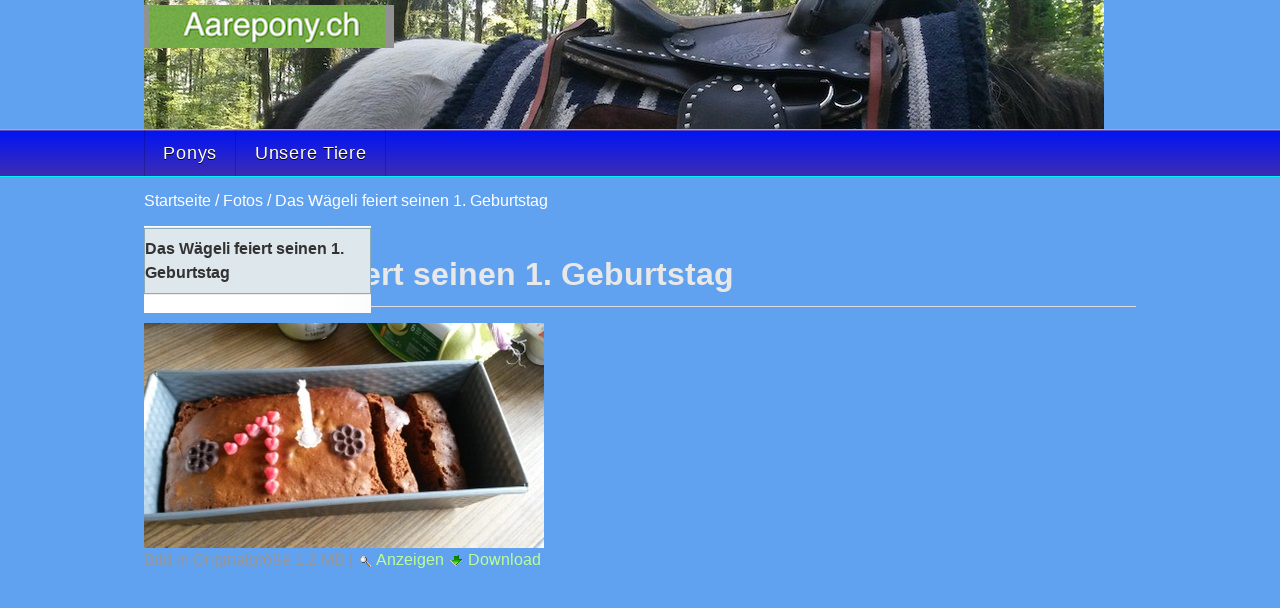

--- FILE ---
content_type: text/html;charset=utf-8
request_url: https://www.aarepony.ch/galerie/das-waegeli-feiert-seinen-1-geburtstag/view
body_size: 4824
content:
<!DOCTYPE html PUBLIC "-//W3C//DTD XHTML 1.0 Transitional//EN" "http://www.w3.org/TR/xhtml1/DTD/xhtml1-transitional.dtd"><html xmlns="http://www.w3.org/1999/xhtml" class="no-js">
  <head>

    <meta http-equiv="Content-Type" content="text/html; charset=utf-8" />

    <meta name="generator" content="Plone - http://plone.org" />

    
      <base href="https://www.aarepony.ch/galerie/das-waegeli-feiert-seinen-1-geburtstag" /><!--[if lt IE 7]></base><![endif]-->
    

    
        

  
    <link rel="stylesheet" type="text/css" media="screen" href="https://www.aarepony.ch/portal_css/Egov%20izugtheme/collective.js.jqueryui.custom.min-cachekey-6a075dcb45fe73759b691c9fa6b1c2cd.css" />
    <link rel="stylesheet" type="text/css" media="screen" href="https://www.aarepony.ch/portal_css/Egov%20izugtheme/controlpanel-cachekey-50c9610124adb8bf2707aefb0e80ce6e.css" />
    <link rel="stylesheet" type="text/css" href="https://www.aarepony.ch/portal_css/Egov%20izugtheme/resourcetinymce.stylesheetstinymce-cachekey-c159219033c2ca84ce5c4fefca5cf85f.css" />
    <link rel="stylesheet" type="text/css" media="screen" href="https://www.aarepony.ch/portal_css/Egov%20izugtheme/resourceplone.app.jquerytools.dateinput-cachekey-ce0e95af3daa478587bb89c3474fdb0b.css" />
    <style type="text/css" media="screen">@import url(https://www.aarepony.ch/portal_css/Egov%20izugtheme/resourcesimplelayout.ui.base-resourcessl-base-styles-cachekey-18b88b3f1d3baacb667a8a18f3a6ce0e.css);</style>
    <link rel="stylesheet" type="text/css" media="screen" href="https://www.aarepony.ch/portal_css/Egov%20izugtheme/resourcejquery-ui-themessunburstjqueryui-cachekey-9507f390681b6feac65b2b9e72601cb3.css" />
    <style type="text/css" media="screen">@import url(https://www.aarepony.ch/portal_css/Egov%20izugtheme/resourcesimplelayout.ui.dragndrop-resourcessl-dnd-style-cachekey-01c102bc0f90b1b2122c65a6df2d83f8.css);</style>
    <style type="text/css">@import url(https://www.aarepony.ch/portal_css/Egov%20izugtheme/poodle-cachekey-ec73504a35cf96faca2d1436eb5539fa.css);</style>
    <style type="text/css" media="screen">@import url(https://www.aarepony.ch/portal_css/Egov%20izugtheme/themedefaultstyle-cachekey-bbb6778224dad6b97e3aa1e5a4e7f2ab.css);</style>
    <style type="text/css" media="screen">@import url(https://www.aarepony.ch/portal_css/Egov%20izugtheme/resourceftw_tooltip-cachekey-be6f253da6b2053a117a6fbbb936aee9.css);</style>
    <style type="text/css" media="screen">@import url(https://www.aarepony.ch/portal_css/Egov%20izugtheme/resourceclassificationBrowser-cachekey-699f6029c11d207ecffe3cbb8ce3a86b.css);</style>
    <link rel="stylesheet" type="text/css" href="https://www.aarepony.ch/portal_css/Egov%20izugtheme/resourceftw.mobilenavigationnavigation-cachekey-16426afd0268b2bd6cf88c976989d4e5.css" />
    <link rel="stylesheet" type="text/css" href="https://www.aarepony.ch/portal_css/Egov%20izugtheme/themeplonetheme.teamraumcssreset-cachekey-7135e9be830675c1d051e54e6eccf66c.css" />
        <!--[if IE]>    
    
    <link rel="stylesheet" type="text/css" href="https://www.aarepony.ch/portal_css/Egov%20izugtheme/themeplonetheme.teamraumcssiefixes-cachekey-bdd5a91a6051a5c6724d2720135273b2.css" />
        <![endif]-->
    
    <link rel="stylesheet" type="text/css" href="https://www.aarepony.ch/portal_css/Egov%20izugtheme/themeplonetheme.teamraumcolorpickercsscolorpicker-cachekey-4e5e08dd09bdb58962bbc5eef3dad440.css" />
    <link rel="stylesheet" type="text/css" media="screen" href="https://www.aarepony.ch/portal_css/Egov%20izugtheme/resourceftwtable-extjsext-all-cachekey-13150f9e503db5e3451f7073f3bc6bb8.css" />
    <style type="text/css">@import url(https://www.aarepony.ch/portal_css/Egov%20izugtheme/resourceftw.workspace-resourcesoverview_truncate-cachekey-70dae8c167c8592b7ceb586306b99529.css);</style>
    <link rel="stylesheet" type="text/css" media="all" href="https://www.aarepony.ch/portal_css/Egov%20izugtheme/ploneCustom-cachekey-98523ea5677190a7f30d3a8ec7f031e8.css" />

  
  
    <script type="text/javascript" src="https://www.aarepony.ch/portal_javascripts/Egov%20izugtheme/resourceplone.app.jquery-cachekey-051cee1a6377dd7d92e40d0fad4ba13e.js"></script>
    <script type="text/javascript" src="https://www.aarepony.ch/portal_javascripts/Egov%20izugtheme/resourceftw.colorbox.resourcesjquery.colorbox-min-cachekey-8df938504c7b88124e82929c67d4b070.js"></script>
    <script type="text/javascript" src="https://www.aarepony.ch/portal_javascripts/Egov%20izugtheme/resourcesimplelayout.ui.base-resourcessl-base-general-cachekey-bd3aad022cd1023373c1c4aeb7818c39.js"></script>
    <script type="text/javascript" src="https://www.aarepony.ch/portal_javascripts/Egov%20izugtheme/resourcejquery-ui-i18n-cachekey-924fd11cecd5fa00d87e19b8ed0d207a.js"></script>
    <script type="text/javascript" src="https://www.aarepony.ch/portal_javascripts/Egov%20izugtheme/resourceplone.formwidget.autocompletejquery.autocomplete.min-cachekey-58811ef9f45be8b0044112b5fd5d111e.js"></script>
    <script type="text/javascript" src="https://www.aarepony.ch/portal_javascripts/Egov%20izugtheme/@@dynamic_tooltips.js"></script>


<title>Das Wägeli feiert seinen 1. Geburtstag  — AarePony - Ponyhof und Ponyreiten in der Stadt Bern</title>

        
    <link rel="canonical" href="https://www.aarepony.ch/galerie/das-waegeli-feiert-seinen-1-geburtstag" />

    <link rel="shortcut icon" type="image/x-icon" href="https://www.aarepony.ch/favicon.ico" />
    <link rel="apple-touch-icon" href="https://www.aarepony.ch/touch_icon.png" />


<script type="text/javascript">
        jQuery(function($){
            if (typeof($.datepicker) != "undefined"){
              $.datepicker.setDefaults(
                jQuery.extend($.datepicker.regional['de'],
                {dateFormat: 'dd.mm.yy'}));
            }
        });
        </script>




    <link rel="search" href="https://www.aarepony.ch/@@search" title="Website durchsuchen" />



        
        

        
        

        
        

        
        
    

  </head>
  <body class="template-image_view portaltype-image site-platform section-galerie subsection-das-waegeli-feiert-seinen-1-geburtstag icons-on userrole-anonymous" dir="ltr"><div id="portal-top"></div><div id="container">
      <div class="contentWrapper">
        
        <div id="header-wrapper" class="clearfix">
          <div id="header" class="fixedWidth">
            <div id="banner-image" class="cell position-0 width-16">
     <img src="https://www.aarepony.ch/bannerbilder/banner-3/@@images/40bb02cd-a4aa-4e7e-a8e5-26109d1a2da9.jpeg" height="129" width="960" alt="Das Wägeli feiert seinen 1. Geburtstag " title="Das Wägeli feiert seinen 1. Geburtstag " />
</div>
            <div class="headerTop row">
              <div class="cell position-0 width-6 logo-wrapper">
                <a id="portal-logo" title="AarePony - Ponyhof und Ponyreiten in der Stadt Bern" accesskey="1" href="https://www.aarepony.ch">
    <img src="https://www.aarepony.ch/customlogo" alt="AarePony - Ponyhof und Ponyreiten in der Stadt Bern Logo" />
    
</a>
              </div>
              <div class="cell position-6 width-10">
                <div id="portal-personaltools-wrapper">
                  <h5 class="hiddenStructure">Benutzerspezifische Werkzeuge</h5>

                  <dl class="actionMenu deactivated" id="portal-personaltools"></dl>
                </div>
                <div id="portal-searchbox">
  <a accesskey="5" class="hiddenStructure" href="https://www.aarepony.ch/@@search">Suche</a>
  <form name="searchform" id="searchGadget_form" action="https://www.aarepony.ch/@@search" class="no-solr">

    <div class="LSBox">
      <label class="hiddenStructure" for="searchGadget">Website durchsuchen</label>

      <input name="SearchableText" type="text" size="18" title="Website durchsuchen" accesskey="4" class="searchField inputLabel" placeholder="Website durchsuchen" id="searchGadget" /><input class="searchButton" type="submit" value="Suche" />

      <div class="LSResult" id="LSResult" style="display:none;">
        <div class="searchSection">
          <input id="searchbox_currentfolder_only" class="noborder" type="checkbox" name="path" value="/aarepony.ch/platform/galerie" />
          <label for="searchbox_currentfolder_only" style="cursor: pointer">nur im aktuellen Bereich</label>
        </div>
        <div class="LSShadow" id="LSShadow">
        </div>
      </div>
    </div>

  <!-- hidden fields for collective.solr - needed for default facets -->
  

  </form>
</div>
                <div id="extranet-controls"></div>
                <p class="hiddenStructure">
                  <a accesskey="2" href="https://www.aarepony.ch/galerie/das-waegeli-feiert-seinen-1-geburtstag/view#content">Direkt zum Inhalt</a>
                  |
                  <a accesskey="6" href="https://www.aarepony.ch/galerie/das-waegeli-feiert-seinen-1-geburtstag/view#portal-globalnav">Direkt zur Navigation</a>
                </p>
              </div>

            </div>
            <div class="visualClear"></div>
          </div>
          <div id="navi-wrapper">
            <div id="navi" class="fixedWidth">
              <div class="cell position-0 width-16">
                <div class="row">
                  <ul class="mobileButtons">
    <li>
      <a href="#" id="toggle_search" title=""></a>
    </li>
    <li>
      <a href="https://www.aarepony.ch/load_children" id="toggle_navigation" title=""></a>
    </li>
</ul>
                  <ul id="portal-globalnav" class="clearfix"><li id="portaltab-ponys" class="plain"><a href="https://www.aarepony.ch/ponys" title=" Das sind die Ponys! Die Ponys gehören der Familie Gysler.&#13;&#10; Wir besuchen die Ponys mindestens zweimal in der Woche und pflegen sie.&#13;&#10; Danach gehen wir meistens mit ihnen spazieren oder Fahren.&#13;&#10; Zwischendurch machen wir auch etwas auf der Weide wie zum&#13;&#10; Beispiel Langzügel, Springen, Bodenarbeit ... Auch mit den Ponys haben wir schon einige Abendteuer erlebt. Wir mussten Abschied nehmen, wir konnten neue Ponys begrüssen, wir machten ausritte im Sonnenuntergang, wir plantschten mit ihnen in der Aare oder machten Ponyreiten. Alles Sachen die wir nie vergessen werden. ">Ponys</a></li><li id="portaltab-unsere-tiere" class="plain"><a href="https://www.aarepony.ch/unsere-tiere" title="Das sind unsere Tiere. Sie leben nicht auf dem Hof, sondern bei uns Zuhause. Auf dieser Seite lernst du unsere Tiere einwenig besser kennen. Also das heisst was sie für Charakter haben, was sie gerade lernen, wie alt sie sind und vieles mehr. Auch eine Bildergalerie von unseren Tieren kannst du hier finden. Auch diese Tiere bedeuten uns sehr viel! Wir haben auch mit unseren Tieren schon einiges erlebt. Es gab Momente die wunderschön mit ihnen waren, aber es gab auch weniger schöne Tage. Aber wir sind beide sehr froh, dass es Tiere gibt! Sie begleiten uns jeden Tag und geben uns Mut wenn es gerade nicht so läuft wie wir wollen. Oder sie geniessen mit uns die schönsten Tagen die es nur gibt!  ">Unsere Tiere</a></li></ul>
                  <div id="navi-search-wrapper">
                    <div id="navi-searchbox"></div>
                  </div>
                  <div class="visualClear"></div>
                </div>
              </div>
            </div>
            <div class="visualClear"></div>

          </div>
        </div>
        <div id="columns-wrapper">
          <div id="columns" class="clearfix fixedWidth">
            <div class="row">
              <div class="cell position-0 width-14" id="portal-breadcrumbs">

  <span id="breadcrumbs-you-are-here">Sie sind hier:</span>
  <span id="breadcrumbs-home">
    <a href="https://www.aarepony.ch">Startseite</a>
    <span class="breadcrumbSeparator">
      /
      
    </span>
  </span>
  <span id="breadcrumbs-1" dir="ltr">
    
      <a href="https://www.aarepony.ch/galerie">Fotos</a>
      <span class="breadcrumbSeparator">
        /
        
      </span>
    
  </span>
  <span id="breadcrumbs-2" dir="ltr">
    
      <a href="https://www.aarepony.ch/galerie/das-waegeli-feiert-seinen-1-geburtstag/view">Das Wägeli feiert seinen 1. Geburtstag </a>
      
    
  </span>

</div>
              <div class="cell position-14 width-2" id="document-actions">
        

        

    </div>
            </div>
            <div class="row">
              <div id="column-content" class="cell width-16 position-0">
                <div class="documentEditable">
                  <dl class="portalMessage info" id="kssPortalMessage" style="display:none">
        <dt>Info</dt>
        <dd></dd>
    </dl>
                  <div id="viewlet-above-content">
</div><div id="content">
                      
                      

                        
                            
                            
                                
                                
            
                <h1 id="parent-fieldname-title" class="documentFirstHeading">
                    Das Wägeli feiert seinen 1. Geburtstag 
                </h1>
            
            
        
                            
                            



                            
                                
                                
            
                
            
            
        
                            

                            
                            <div id="content-core">
                                
        
            <a href="https://www.aarepony.ch/galerie/das-waegeli-feiert-seinen-1-geburtstag/image_view_fullscreen">
                <img src="https://www.aarepony.ch/galerie/das-waegeli-feiert-seinen-1-geburtstag/image_preview" alt="Das Wägeli feiert seinen 1. Geburtstag " title="Das Wägeli feiert seinen 1. Geburtstag " height="225" width="400" />
                <br />
            </a>

            <span id="plone-image-details" class="discreet visualNoPrint">

              <span class="discreet">
                <span>Bild in Originalgröße</span>

                <span>1.2 MB</span>
				|
	            <a href="https://www.aarepony.ch/galerie/das-waegeli-feiert-seinen-1-geburtstag/image_view_fullscreen">
	                <span class="visualNoPrint">
                    <img alt="Bild anzeigen" title="Bild anzeigen" src="https://www.aarepony.ch/search_icon.png" />
                    <span>Anzeigen</span>
                	</span>
	            </a>

	            <a href="https://www.aarepony.ch/galerie/das-waegeli-feiert-seinen-1-geburtstag/download">
	                <span class="visualNoPrint">
                    <img alt="Bild herunterladen" title="Bild herunterladen" src="https://www.aarepony.ch/download_icon.png" />
                    <span>Download</span>
                	</span>
	            </a>

		      </span>
              
            </span>
        
    
                            </div>
                            
<div class="classificationItems">
  

</div>



    <div class="visualClear"><!-- --></div>

    




                        

                      
                    </div>
                </div>
                <div class="bookReaderLastElement"></div>
              </div>
              <div id="column-navigation" class="cell position-0 width-4">
                  <div class="visualPadding">
                    
                      
<div class="portletWrapper" data-portlethash="706c6f6e652e6c656674636f6c756d6e0a636f6e746578740a2f61617265706f6e792e63682f706c6174666f726d0a6e617669676174696f6e" id="portletwrapper-706c6f6e652e6c656674636f6c756d6e0a636f6e746578740a2f61617265706f6e792e63682f706c6174666f726d0a6e617669676174696f6e">
<dl class="portlet portletNavigationTree">

    <dt class="portletHeader hiddenStructure">
        <span class="portletTopLeft"></span>
        <a href="https://www.aarepony.ch/sitemap" class="tile">Navigation</a>
        <span class="portletTopRight"></span>
    </dt>

    <dd class="portletItem lastItem">
        <ul class="navTree navTreeLevel0">
            
            



<li class="navTreeItem visualNoMarker navTreeCurrentNode section-das-waegeli-feiert-seinen-1-geburtstag">

    


        <a href="https://www.aarepony.ch/galerie/das-waegeli-feiert-seinen-1-geburtstag/view" class="state-missing-value navTreeCurrentItem navTreeCurrentNode contenttype-image" title="">
            <img width="16" height="16" src="https://www.aarepony.ch/++theme++plonetheme.teamraum/images/mimetypes/bilddatei.gif" alt="Bild text/prs.lines.tag" />
            <span>Das Wägeli feiert seinen 1. Geburtstag </span>
        </a>

        

    
</li>




        </ul>
        <span class="portletBottomLeft"></span>
        <span class="portletBottomRight"></span>
    </dd>
</dl>

</div>




                    
                     
                  </div>
                </div>
              
            </div>
          </div>
          <div class="clearfix fixedWidth">
            <div class="row">
              <div class="cell position-4 width-9">
                <div id="viewlet-below-content">







  <div class="to_top">
    <a href="https://www.aarepony.ch/galerie/das-waegeli-feiert-seinen-1-geburtstag/view#">zum Seitenanfang</a>
  </div>

</div><div id="viewlet-below-content"></div>
              </div>
            </div>
          </div>
        </div>
        <div class="footerPush"></div>
      </div>
      <div id="footer-wrapper">
        <div id="footer" class="fixedWidth"><div id="ftw-footer" class="row">
  <div id="footer-column-1" class="column cell position-0 width-4">
</div>
  <div id="footer-column-2" class="column cell position-4 width-4">
</div>
  <div id="footer-column-3" class="column cell position-8 width-4">
</div>
  <div id="footer-column-4" class="column cell position-12 width-4">
</div>
  <div class="visualClear"><!-- --></div>
  
</div></div>
      </div>
    </div></body>
</html>

--- FILE ---
content_type: text/css;charset=utf-8
request_url: https://www.aarepony.ch/portal_css/Egov%20izugtheme/resourceplone.app.jquerytools.dateinput-cachekey-ce0e95af3daa478587bb89c3474fdb0b.css
body_size: 1782
content:

/* - ++resource++plone.app.jquerytools.dateinput.css - */
@media screen {
/* https://www.aarepony.ch/portal_css/++resource++plone.app.jquerytools.dateinput.css?original=1 */
/* */
/* */
.date {
border:1px solid #ccc;
font-size:18px;
padding:4px;
text-align:center;
width:194px;
-moz-box-shadow:0 0 10px #eee inset;
box-shadow:0 0 10px #eee inset;
}
/* */
#calroot {
margin-top:-1px;
width:198px;
padding:2px;
background-color:#fff;
font-size:11px;
border:1px solid #ccc;
z-index:1;
-moz-border-radius:5px;
border-radius:5px;
-webkit-border-radius:5px;
-moz-box-shadow: 0 0 15px #666;
-webkit-box-shadow: 0 0 15px #666;
box-shadow: 0 0 15px #666;
}
/* */
#calhead {
padding:2px 0;
height:22px;
}
#caltitle {
font-size:14px;
color:#0150D1;
float:left;
text-align:center;
width:155px;
line-height:20px;
text-shadow:0 1px 0 #ddd;
}
#calnext, #calprev {
display:block;
width:20px;
height:20px;
background:transparent url(prev.gif) no-repeat scroll center center;
float:left;
cursor:pointer;
}
#calnext {
background-image:url(next.gif);
float:right;
}
#calprev.caldisabled, #calnext.caldisabled {
visibility:hidden;
}
/* */
#caltitle select {
font-size:10px;
}
/* */
#caldays {
height:14px;
border-bottom:1px solid #ddd;
}
#caldays span {
display:block;
float:left;
width:28px;
text-align:center;
}
/* */
#calweeks {
background-color:#fff;
margin-top:4px;
}
/* */
.calweek {
clear:left;
height:22px;
}
/* */
.calweek a {
display:block;
float:left;
width:27px;
height:20px;
text-decoration:none;
font-size:11px;
margin-left:1px;
text-align:center;
line-height:20px;
color:#666;
-moz-border-radius:3px;
-webkit-border-radius:3px;
}
/* */
.calweek a:hover, .calfocus {
background-color:#ddd;
}
/* */
a.calsun {
color:red;
}
/* */
a.caloff {
color:#ccc;
}
a.caloff:hover {
background-color:rgb(245, 245, 250);
}
/* */
a.caldisabled {
background-color:#efefef !important;
color:#ccc	!important;
cursor:default;
}
/* */
#calcurrent {
background-color:#498CE2;
color:#fff;
}
/* */
#caltoday {
background-color:#333;
color:#fff;
}
/* */
.caltrigger {
background:url('popup_calendar.png') no-repeat 0 0;
height: 16px;
width: 16px;
display: inline-block;
border-bottom: none !important;
vertical-align: middle;
}
#calprev {
background-image:url(++resource++plone.app.jquerytools.prev.gif);
}
#calnext {
background-image:url(++resource++plone.app.jquerytools.next.gif);
}
#calroot {
z-index: 10000;
}
}


/* - ++resource++ftw.colorbox.resources/colorbox.css - */
@media screen {
/* https://www.aarepony.ch/portal_css/++resource++ftw.colorbox.resources/colorbox.css?original=1 */
#colorbox, #cboxOverlay, #cboxWrapper{position:absolute; top:0; left:0; z-index:9999; overflow:hidden;}
#cboxOverlay{position:fixed; width:100%; height:100%;}
#cboxMiddleLeft, #cboxBottomLeft{clear:left;}
#cboxContent{position:relative;}
#cboxLoadedContent{overflow:auto;}
#cboxTitle{margin:0;}
#cboxLoadingOverlay, #cboxLoadingGraphic{position:absolute; top:0; left:0; width:100%; height:100%;}
#cboxPrevious, #cboxNext, #cboxClose, #cboxSlideshow{cursor:pointer;}
.cboxPhoto{float:left; margin:auto; border:0; display:block;}
.cboxIframe{width:100%; height:100%; display:block; border:0;}
#cboxOverlay{background:#fff;}
#colorbox{}
#cboxTopLeft{width:25px; height:25px; background:url(++resource++ftw.colorbox.resources/border1.png) no-repeat 0 0;}
#cboxTopCenter{height:25px; background:url(++resource++ftw.colorbox.resources/border1.png) repeat-x 0 -50px;}
#cboxTopRight{width:25px; height:25px; background:url(++resource++ftw.colorbox.resources/border1.png) no-repeat -25px 0;}
#cboxBottomLeft{width:25px; height:25px; background:url(++resource++ftw.colorbox.resources/border1.png) no-repeat 0 -25px;}
#cboxBottomCenter{height:25px; background:url(++resource++ftw.colorbox.resources/border1.png) repeat-x 0 -75px;}
#cboxBottomRight{width:25px; height:25px; background:url(++resource++ftw.colorbox.resources/border1.png) no-repeat -25px -25px;}
#cboxMiddleLeft{width:25px; background:url(++resource++ftw.colorbox.resources/border2.png) repeat-y 0 0;}
#cboxMiddleRight{width:25px; background:url(++resource++ftw.colorbox.resources/border2.png) repeat-y -25px 0;}
#cboxContent{background:#fff; overflow:hidden;}
.cboxIframe{background:#fff;}
#cboxError{padding:50px; border:1px solid #ccc;}
#cboxLoadedContent{margin-bottom:20px;}
#cboxTitle{position:absolute; bottom:0px; left:0; text-align:center; width:100%; color:#999;}
#cboxCurrent{position:absolute; bottom:0px; left:60px; color:#999;}
#cboxSlideshow{position:absolute; bottom:0px; right:42px; color:#444;}
#cboxPrevious{position:absolute; bottom:0px; left:0; color:#444;}
#cboxNext{position:absolute; bottom:0px; left:63px; color:#444;}
#cboxLoadingOverlay{background:#fff url(++resource++ftw.colorbox.resources/loading.gif) no-repeat 5px 5px;}
#cboxClose{position:absolute; bottom:0; right:0; display:block; color:#444;}
.cboxIE #cboxTopLeft,
.cboxIE #cboxTopCenter,
.cboxIE #cboxTopRight,
.cboxIE #cboxBottomLeft,
.cboxIE #cboxBottomCenter,
.cboxIE #cboxBottomRight,
.cboxIE #cboxMiddleLeft,
.cboxIE #cboxMiddleRight {
filter: progid:DXImageTransform.Microsoft.gradient(startColorstr=#00FFFFFF,endColorstr=#00FFFFFF);
}
.cboxIE6 #cboxTopLeft{background:url(++resource++ftw.colorbox.resources/borderTopLeft.png);}
.cboxIE6 #cboxTopCenter{background:url(++resource++ftw.colorbox.resources/borderTopCenter.png);}
.cboxIE6 #cboxTopRight{background:url(++resource++ftw.colorbox.resources/borderTopRight.png);}
.cboxIE6 #cboxBottomLeft{background:url(++resource++ftw.colorbox.resources/borderBottomLeft.png);}
.cboxIE6 #cboxBottomCenter{background:url(++resource++ftw.colorbox.resources/borderBottomCenter.png);}
.cboxIE6 #cboxBottomRight{background:url(++resource++ftw.colorbox.resources/borderBottomRight.png);}
.cboxIE6 #cboxMiddleLeft{background:url(++resource++ftw.colorbox.resources/borderMiddleLeft.png);}
.cboxIE6 #cboxMiddleRight{background:url(++resource++ftw.colorbox.resources/borderMiddleRight.png);}
.cboxIE6 #cboxTopLeft,
.cboxIE6 #cboxTopCenter,
.cboxIE6 #cboxTopRight,
.cboxIE6 #cboxBottomLeft,
.cboxIE6 #cboxBottomCenter,
.cboxIE6 #cboxBottomRight,
.cboxIE6 #cboxMiddleLeft,
.cboxIE6 #cboxMiddleRight {
_behavior: expression(this.src = this.src ? this.src : this.currentStyle.backgroundImage.split('"')[1], this.style.background = "none", this.style.filter = "progid:DXImageTransform.Microsoft.AlphaImageLoader(src=" + this.src + ", sizingMethod='scale')");
}
#cboxPrevious, #cboxNext, #cboxClose, #cboxSlideshow{position:absolute; bottom:-3px; background:url(++resource++ftw.colorbox.resources/controls.png) no-repeat 0px 0px; width:23px; height:23px; text-indent:-9999px;}
#cboxPrevious{left:0px; background-position: -51px -25px;}
#cboxPrevious:hover{background-position:-51px 0px;}
#cboxNext{left:27px; background-position:-75px -25px;}
#cboxNext:hover{background-position:-75px 0px;}
#cboxClose{right:0; background-position:-100px -25px;}
#cboxClose:hover{background-position:-100px 0px;}
}



--- FILE ---
content_type: text/css;charset=utf-8
request_url: https://www.aarepony.ch/portal_css/Egov%20izugtheme/resourcesimplelayout.ui.base-resourcessl-base-styles-cachekey-18b88b3f1d3baacb667a8a18f3a6ce0e.css
body_size: 351
content:

/* - ++resource++simplelayout.ui.base-resources/sl-base-styles.css - */
@media screen {
/* https://www.aarepony.ch/portal_css/++resource++simplelayout.ui.base-resources/sl-base-styles.css?original=1 */
.delete_confirmation_popup h1{
font-size:1.2em;
}
.delete_confirmation_popup h2{
font-size:1em;
}
.delete_confirmation_popup ul.mainContent {
margin-bottom:1em;
margin-top:0.5em;
font-weight:bold;
}
.delete_confirmation_popup .subContents li a {
color:red !important;
}
.simplelayout-content.ui-sortable.ui-sortable-disabled.ui-state-disabled {
-ms-filter: "progid:DXImageTransform.Microsoft.Alpha(Opacity=100)";
filter: progid:DXImageTransform.Microsoft.Alpha(Opacity=100);
opacity: 1;
}

}



--- FILE ---
content_type: text/css;charset=utf-8
request_url: https://www.aarepony.ch/portal_css/Egov%20izugtheme/resourcesimplelayout.ui.dragndrop-resourcessl-dnd-style-cachekey-01c102bc0f90b1b2122c65a6df2d83f8.css
body_size: 5449
content:

/* - ++resource++simplelayout.ui.dragndrop-resources/sl-dnd-style.css - */
@media screen {
/* https://www.aarepony.ch/portal_css/++resource++simplelayout.ui.dragndrop-resources/sl-dnd-style.css?original=1 */
div.BlockOverallWrapper-helper {
border: 2px dotted gray;
}
.placeholder {
background-color:#DEE7EC;
border:1px dashed #8CACBB;
opacity:0.5;
display:inline;
float:left;
}

}


/* - ++resource++sl/simplelayout.css - */
@media screen {
/* https://www.aarepony.ch/portal_css/++resource++sl/simplelayout.css?original=1 */
.BlockOverallWrapper{
width:auto;
padding-bottom: 1px;
position:relative;
}
.simplelayout-block-wrapper{
margin: 0px;
padding: 0px;
width:auto;
}
.simplelayout-block-wrapper a {
line-height: 1.5em;
}
.sl-fullblock {
margin-bottom:1em;
}
/* */
/* */
.sl-img-wrapper.SLNoPaddingRight{
padding-right:0;
}
.sl-img-wrapper.SLPaddingRight {
padding-right:1em;
}
.sl-fullblock .sl-img-wrapper{
margin-right:0em;
margin-bottom: 1em;
}
.sl-img-small .sl-img-wrapper,
.sl-img-middle .sl-img-wrapper {
float:left;
margin-bottom: 1em;
margin-right: 1em;
}
.sl-img-small-right .sl-img-wrapper,
.sl-img-middle-right .sl-img-wrapper {
float:right;
margin-bottom: 1em;
margin-left: 1em;
margin-right:0em;
}
/* */
#region-content .simplelayout-block-wrapper h3 {
margin-top:0.9em;
}
#content .sl-img-no-image .sl-img-wrapper{
display:none;
}
.documentEditable #content .simplelayout-content .emptymarker.highlightBorder,
.simplelayoutDropZonePortlet .simplelayout-content.editable .emptymarker.highlightBorder {
min-height: 10em;
}
#content .simplelayout-content .sl-controls,
.simplelayoutDropZonePortlet .simplelayout-content .sl-controls{
padding:0;
padding-top:0.5em;
display:none;
float:right;
position: absolute;
right: 0;
margin-bottom: -4em;
z-index: 2;
direction:ltr;
font-size: 12px;
}
#content .simplelayout-content .sl-controls img,
.simplelayoutDropZonePortlet .simplelayout-content .sl-controls img{
padding:0;
display:inline;
}
#content .simplelayout-content .sl-controls .sl-obj-actions,
.simplelayoutDropZonePortlet .simplelayout-content .sl-controls .sl-obj-actions{
float:left;
font-weight:bold;
list-style-type:none;
list-style-image: none;
}
#content .simplelayout-content .sl-controls .sl-obj-actions > li,
#content .simplelayout-content .sl-controls .sl-obj-layouts > li,
.simplelayoutDropZonePortlet .simplelayout-content .sl-controls .sl-obj-actions > li,
.simplelayoutDropZonePortlet .simplelayout-content .sl-controls .sl-obj-layouts > li{
display:block;
border: 1px solid #d3d3d3;
background: #ededed; /**/
background: -webkit-gradient(linear, 0 0, 0 100%, from(#f9f9f9) to(#ededed)); /**/
background: -webkit-linear-gradient(#f9f9f9, #ededed); /**/
background: -moz-linear-gradient(#f9f9f9, #ededed); /**/
background: -ms-linear-gradient(#f9f9f9, #ededed); /**/
background: -o-linear-gradient(#f9f9f9, #ededed); /**/
background: linear-gradient(#f9f9f9, #ededed); /**/
float:left;
padding:0.5em;
}
#content .simplelayout-content .sl-controls .sl-actions-wrapper ul,
.simplelayoutDropZonePortlet .simplelayout-content .sl-controls .sl-actions-wrapper ul {
margin-top:0;
}
#content .simplelayout-content .sl-controls .sl-obj-actions li:hover,
#content .simplelayout-content .sl-controls .sl-obj-layouts li:hover,
.simplelayoutDropZonePortlet .simplelayout-content .sl-controls .sl-obj-actions li:hover,
.simplelayoutDropZonePortlet .simplelayout-content .sl-controls .sl-obj-layouts li:hover{
background: #ededed; /**/
background: -webkit-gradient(linear, 0 0, 0 100%, from(#ededed) to(#f9f9f9)); /**/
background: -webkit-linear-gradient(#ededed, #f9f9f9); /**/
background: -moz-linear-gradient(#ededed, #f9f9f9); /**/
background: -ms-linear-gradient(#ededed, #f9f9f9); /**/
background: -o-linear-gradient(#ededed, #f9f9f9); /**/
background: linear-gradient(#ededed, #f9f9f9); /**/
-pie-background: linear-gradient(#ededed, #f9f9f9); /**/
}
#content .simplelayout-content .sl-controls a,
.simplelayoutDropZonePortlet .simplelayout-content .sl-controls a{
border:none;
}
#content .simplelayout-content .sl-controls .sl-obj-layouts,
.simplelayoutDropZonePortlet .simplelayout-content .sl-controls .sl-obj-layouts{
float:left;
display:inline;
list-style-type:none;
list-style-image: none;
}
#content .simplelayout-content .sl-controls dl,
.simplelayoutDropZonePortlet .simplelayout-content .sl-controls dl {
margin-bottom:0;
}
#content .simplelayout-content .sl-controls dl.actionMenu,
.simplelayoutDropZonePortlet .simplelayout-content .sl-controls dl.actionMenu {
margin-left:0;
}
#content .simplelayout-content .sl-controls dl.actionMenu.deactivated dt,
#content .simplelayout-content .sl-controls dl.actionMenu.activated dt a,
.simplelayoutDropZonePortlet .simplelayout-content .sl-controls dl.actionMenu.deactivated dt,
.simplelayoutDropZonePortlet .simplelayout-content .sl-controls dl.actionMenu.activated dt a {
margin:0;
}
#content .simplelayout-content .sl-controls .sl-layout.active,
.simplelayoutDropZonePortlet .simplelayout-content .sl-controls .sl-layout.active {
background-color:orange;
border:1px solid orange;
}
#content .simplelayout-content .sl-controls .sl-layout a:hover img,
.simplelayoutDropZonePortlet .simplelayout-content .sl-controls .sl-layout a:hover img{
background-color:orange;
border:1px solid orange;
}
#content .simplelayout-content .sl-controls .sl-layout img,
.simplelayoutDropZonePortlet .simplelayout-content .sl-controls .sl-layout img {
border:1px solid grey;
padding:0px;
}
#content .simplelayout-content .sl-controls .actionMenu .actionMenuContent,
.simplelayoutDropZonePortlet .simplelayout-content .sl-controls .actionMenu .actionMenuContent {
float:left;
margin:0;
padding:0;
overflow: visible;
right: -0.7em;
top:1.8em;
background: #ededed;
border: 1px solid #d3d3d3;
}
#content .simplelayout-content .sl-controls .actionMenu .actionMenuContent ul,
.simplelayoutDropZonePortlet .simplelayout-content .sl-controls .actionMenu .actionMenuContent ul {
margin:0;
}
#content .simplelayout-content .sl-controls .actionMenu .actionMenuContent li,
.simplelayoutDropZonePortlet .simplelayout-content .sl-controls .actionMenu .actionMenuContent li {
margin-bottom:0;
padding:0.3em;
list-style: none;
}
#content .simplelayout-content .sl-controls .actionMenu .actionMenuContent ul,
.simplelayoutDropZonePortlet .simplelayout-content .sl-controls .actionMenu .actionMenuContent ul {
background-color:transparent;
border-color:#8CACBB;
}
div.documentActions ul.simplelayout{
margin:0.5em;
}
.simplelayout-file-block-wrapper .documentDescription {
font-weight:normal;
font-size:85%;
padding-left:20px;
}
.blockHighlight {
border-bottom:1px solid #8CACBB;
padding-bottom:0px;
background-color:#DEE7EC;
}
.simplelayout-content div[id*=slot] {
padding: 0 0.5%;
}
.highlightBorder {
border:1px dotted #8CACBB;
margin: -1px;
padding: 0px;
}
.leftFloatable {
float: left;
}
.leftFloatable .simplelayout-block-wrapper .sl-img-wrapper {
margin-right:0em;
}
.blockClear {
clear:both;
}
.sl-img-wrapper p {
margin: 0;
}
.Linkdescription {
padding-left: 16px;
}
.Filedescription {
padding-left:20px;
}
.linkTitle a{
display:block;
}
.fileTitle {
background-repeat:no-repeat;
padding-left:20px;
display:block;
}
.fileTitle .discreet {
text-decoration:none;
}
*+html .simplelayout-content,
*+html .simplelayout-content .sl-controls {
height:0.1%;
}
#content .simplelayout-content.two-columns-design .twocolumn {
width:49%;
float:left;
}
#content .sl-toggle-edit-bar-wrapper,
#content .sl-toggle-edit-bar-wrapper:hover,
.simplelayoutDropZonePortlet .sl-toggle-edit-bar-wrapper,
.simplelayoutDropZonePortlet .sl-toggle-edit-bar-wrapper:hover {
border: 1px solid #d3d3d3;
background: #ededed; /**/
background: -webkit-gradient(linear, 0 0, 0 100%, from(#f9f9f9) to(#ededed)); /**/
background: -webkit-linear-gradient(#f9f9f9, #ededed); /**/
background: -moz-linear-gradient(#f9f9f9, #ededed); /**/
background: -ms-linear-gradient(#f9f9f9, #ededed); /**/
background: -o-linear-gradient(#f9f9f9, #ededed); /**/
background: linear-gradient(#f9f9f9, #ededed); /**/
-pie-background: linear-gradient(#f9f9f9, #ededed); /**/
height:2.5em;
width:1em;
float:right;
}
#content .sl-toggle-edit-bar-wrapper:hover,
.simplelayoutDropZonePortlet .sl-toggle-edit-bar-wrapper:hover {
background: #ededed; /**/
background: -webkit-gradient(linear, 0 0, 0 100%, from(#ededed) to(#f9f9f9)); /**/
background: -webkit-linear-gradient(#ededed, #f9f9f9); /**/
background: -moz-linear-gradient(#ededed, #f9f9f9); /**/
background: -ms-linear-gradient(#ededed, #f9f9f9); /**/
background: -o-linear-gradient(#ededed, #f9f9f9); /**/
background: linear-gradient(#ededed, #f9f9f9); /**/
-pie-background: linear-gradient(#ededed, #f9f9f9); /**/
}
#content .sl-toggle-edit-bar,
.simplelayoutDropZonePortlet .sl-toggle-edit-bar {
left: -0.2em;
top: 0.6em;
position:relative;
}
#content .sl-actions-wrapper,
.simplelayoutDropZonePortlet .sl-actions-wrapper {
float:right;
position: fixed;
left: -1000px;
}
#content .showSimplelayoutControls,
.simplelayoutDropZonePortlet .showSimplelayoutControls {
position: relative;
left:0;
}
.simplelayout-content .right {
text-align: left;
}
li.document-action-dragme a,
li.slAction .actionMenuHeader > a,
li.slAction > a {
width: 18px;
height: 18px;
text-indent: -8000px;
display: block;
background: url(++resource++sl/icons/sl_actions_sprites.png) no-repeat 0 100px;
}
li.slAction a.sl-edit-action {
background-position: 0 0;
}
li.slAction a.sl-delete-action {
background-position: 0 -64px;
}
li.slAction a.sl-multiupload-action {
background-position: 0 -128px;
}
li.document-action-dragme a {
background-position: 0 -192px;
cursor: move;
}
li.slAction a.sl-foldercontents {
background-position: 0 -256px;
}
li.slAction a.sl-factorymenu {
background-position: 0 -320px;
}
li.slAction a.layout_small {
background-position: 0 -384px;
}
li.slAction a.layout_middle {
background-position: 0 -448px;
}
li.slAction a.layout_full {
background-position: 0 -512px;
}
li.slAction a.layout_no-image {
background-position: 0 -576px;
}
li.slAction a.layout_middle-right {
background-position: 0 -640px;
}
li.slAction a.layout_small-right {
background-position: 0 -704px;
}
li.slAction a.layout_dummy-dummy-gallery {
background-position: 0 -768px;
}
li.slAction a.layout_dummy-dummy-dummy {
background-position: 0 -832px;
}
.addressblock li.slAction a.layout_dummy-dummy-dummy {
background-position: 0 -640px;
}
li.slAction a.layout_dummy-dummy-portlet {
background-position: 0 -896px;
}
li.slAction a.layout_dummy-dummy-flowplayer {
background-position: 0 -960px;
}
/* */
#content .sl-controls li.slAction .actionMenuContent li {
float: none;
}

}


/* - ++resource++ftw.tabbedview-resources/tabbedview.css - */
@media screen {
/* https://www.aarepony.ch/portal_css/++resource++ftw.tabbedview-resources/tabbedview.css?original=1 */
#dynamic_batching_form {
display: inline;
margin-left: 1em;
}
#tabbedview-batchbox {
width: 3em;
}
#content .tabbedview-tab-menu {
float: right;
}
#content .tabbedview-tab-menu .actionMenuHeader {
padding: 0.2em;
}
#content .tabbedview-tab-menu .actionMenuHeader a {
margin: 0;
}
#content .tabbedview-tab-menu a {
border-bottom: none;
}
#content .tabbedview-tab-menu .actionMenuHeader span {
font-size: 15pt;
}
#content .tabbedview-tab-menu .actionMenuContent {
right: 0;
z-index: 10;
position: absolute;
background-color: #E3E3E3;
padding-bottom: 0.5em;
padding-top: 0.5em;
}
#content .tabbedview-tab-menu .actionMenuContent ul {
margin-left: 0;
}
#content .tabbedview-tab-menu .actionMenuContent li {
list-style: none;
margin: 0;
}
#content .tabbedview-tab-menu .actionMenuContent a {
line-height: 2em;
padding: 0 0.75em;
}
#content .tabbedview-tab-menu .actionMenuContent a:hover {
background: #205C90;
color: white !important;
}
.tabbdview-tab-menu-template {
display: none;
}
#tabbedview-body {
min-height: 300px;
}
.loading_tab #tabbedview-body {
opacity: 0.5;
}
.tabbedviewMenuHeader {
margin: 0.25em;
background: url(++resource++ftw.tabbedview-resources/tabbedview_menu.png) no-repeat center center;
width: 16px;
height: 16px;
}
}


/* - fullcalendar.css - */
@media screen {
/* https://www.aarepony.ch/portal_css/fullcalendar.css?original=1 */
/* */
.fc,
.fc .fc-header,
.fc .fc-content {
font-size: 1em;
}
.fc {
direction: ltr;
text-align: left;
}
.fc table {
border-collapse: collapse;
border-spacing: 0;
}
.fc td, .fc th {
padding: 0;
vertical-align: top;
}
table.fc-header {
width: 100%;
}
.fc-header-left {
width: 25%;
}
.fc-header-left table {
float: left;
}
.fc-header-center {
width: 50%;
text-align: center;
}
.fc-header-center table {
margin: 0 auto;
}
.fc-header-right {
width: 25%;
}
.fc-header-right table {
float: right;
}
.fc-header-title {
margin-top: 0;
white-space: nowrap;
}
.fc-header-space {
padding-left: 10px;
}
/* */
.fc-rtl .fc-header-title {
direction: rtl;
}
.fc-header .fc-state-default,
.fc-header .ui-state-default {
margin-bottom: 1em;
cursor: pointer;
}
.fc-header .fc-state-default {
border-width: 1px 0;
padding: 0 1px;
}
.fc-header .fc-state-default,
.fc-header .fc-state-default a {
border-style: solid;
}
.fc-header .fc-state-default a {
display: block;
border-width: 0 1px;
margin: 0 -1px;
width: 100%;
text-decoration: none;
}
.fc-header .fc-state-default span {
display: block;
border-style: solid;
border-width: 1px 0 1px 1px;
padding: 3px 5px;
}
.fc-header .ui-state-default {
padding: 4px 6px;
}
.fc-header .fc-state-default span,
.fc-header .ui-state-default span {
white-space: nowrap;
}
/* */
.fc-header .fc-no-right {
padding-right: 0;
}
.fc-header .fc-no-right a {
margin-right: 0;
border-right: 0;
}
.fc-header .ui-no-right {
border-right: 0;
}
/* */
.fc-header .fc-corner-left {
margin-left: 1px;
padding-left: 0;
}
.fc-header .fc-corner-right {
margin-right: 1px;
padding-right: 0;
}
/* */
.fc-header .fc-state-default,
.fc-header .fc-state-default a {
border-color: #777; /* */
color: #333;
}
.fc-header .fc-state-default span {
border-color: #fff #fff #d1d1d1; /* */
background: #e8e8e8;
}
/* */
.fc-header .fc-state-active a {
color: #fff;
}
.fc-header .fc-state-down span,
.fc-header .fc-state-active span {
background: #888;
border-color: #808080 #808080 #909090; /* */
}
/* */
.fc-header .fc-state-disabled a {
color: #999;
}
.fc-header .fc-state-disabled,
.fc-header .fc-state-disabled a {
border-color: #ccc; /* */
}
.fc-header .fc-state-disabled span {
border-color: #fff #fff #f0f0f0; /* */
background: #f0f0f0;
}
.fc-widget-content {
border: 1px solid #ccc; /* */
}
.fc-content {
clear: both;
}
.fc-content .fc-state-default {
border-style: solid;
border-color: #ccc; /* */
}
.fc-content .fc-state-highlight { /* */
background: #ffc;
}
.fc-content .fc-not-today { /* */
background: none;
}
.fc-cell-overlay { /* */
background: #9cf;
opacity: .2;
filter: alpha(opacity=20); /* */
}
.fc-view { /* */
width: 100%;
overflow: hidden;
}
.fc-event,
.fc-agenda .fc-event-time,
.fc-event a {
border-style: solid;
border-color: #36c;     /* */
background-color: #36c; /* */
color: #fff;            /* */
}
.fc-event {
text-align: left;
}
.fc-event a {
overflow: hidden;
font-size: .85em;
text-decoration: none;
cursor: pointer;
}
.fc-event-editable {
cursor: pointer;
}
.fc-event-time,
.fc-event-title {
padding: 0 1px;
}
/* */
.fc-event a {
display: block;
position: relative;
width: 100%;
height: 100%;
}
/* */
.fc-rtl .fc-event a {
text-align: right;
}
/* */
.fc .ui-resizable-handle { /* ***/
display: block;
position: absolute;
z-index: 99999;
border: 0 !important; /* */
background: url([data-uri]) !important; /* */
}
.fc-event-hori {
border-width: 1px 0;
margin-bottom: 1px;
}
.fc-event-hori a {
border-width: 0;
}
/* */
.fc-content .fc-corner-left {
margin-left: 1px;
}
.fc-content .fc-corner-left a {
margin-left: -1px;
border-left-width: 1px;
}
.fc-content .fc-corner-right {
margin-right: 1px;
}
.fc-content .fc-corner-right a {
margin-right: -1px;
border-right-width: 1px;
}
/* */
.fc-event-hori .ui-resizable-e {
top: 0           !important; /* */
right: -3px      !important;
width: 7px       !important;
height: 100%     !important;
cursor: e-resize;
}
.fc-event-hori .ui-resizable-w {
top: 0           !important;
left: -3px       !important;
width: 7px       !important;
height: 100%     !important;
cursor: w-resize;
}
.fc-event-hori .ui-resizable-handle {
_padding-bottom: 14px; /* */
}
.fc-grid table {
width: 100%;
}
.fc .fc-grid th {
border-width: 0 0 0 1px;
text-align: center;
}
.fc .fc-grid td {
border-width: 1px 0 0 1px;
}
.fc-grid th.fc-leftmost,
.fc-grid td.fc-leftmost {
border-left: 0;
}
.fc-grid .fc-day-number {
float: right;
padding: 0 2px;
}
.fc-grid .fc-other-month .fc-day-number {
opacity: 0.3;
filter: alpha(opacity=30); /* */
/* */
}
.fc-grid .fc-day-content {
clear: both;
padding: 2px 2px 0; /* */
}
/* */
.fc-grid .fc-event-time {
font-weight: bold;
}
/* */
.fc-rtl .fc-grid {
direction: rtl;
}
.fc-rtl .fc-grid .fc-day-number {
float: left;
}
.fc-rtl .fc-grid .fc-event-time {
float: right;
}
.fc .fc-agenda th,
.fc .fc-agenda td {
border-width: 1px 0 0 1px;
}
.fc .fc-agenda .fc-leftmost {
border-left: 0;
}
.fc-agenda tr.fc-first th,
.fc-agenda tr.fc-first td {
border-top: 0;
}
.fc-agenda-head tr.fc-last th {
border-bottom-width: 1px;
}
.fc .fc-agenda-head td,
.fc .fc-agenda-body td {
background: none;
}
.fc-agenda-head th {
text-align: center;
}
/* */
.fc-agenda .fc-axis {
width: 50px;
padding: 0 4px;
vertical-align: middle;
white-space: nowrap;
text-align: right;
font-weight: normal;
}
/* */
.fc-agenda-head tr.fc-all-day th {
height: 35px;
}
.fc-agenda-head td {
padding-bottom: 10px;
}
.fc .fc-divider div {
font-size: 1px; /* */
height: 2px;
}
.fc .fc-divider .fc-state-default {
background: #eee; /* */
}
/* */
.fc .fc-agenda-body td div {
height: 20px; /* */
}
.fc .fc-agenda-body tr.fc-minor th,
.fc .fc-agenda-body tr.fc-minor td {
border-top-style: dotted;
}
.fc-agenda .fc-day-content {
padding: 2px 2px 0; /* */
}
/* */
.fc .fc-agenda-bg .ui-state-highlight {
background-image: none; /* */
}
.fc-event-vert {
border-width: 0 1px;
}
.fc-event-vert a {
border-width: 0;
}
/* */
.fc-content .fc-corner-top {
margin-top: 1px;
}
.fc-content .fc-corner-top a {
margin-top: -1px;
border-top-width: 1px;
}
.fc-content .fc-corner-bottom {
margin-bottom: 1px;
}
.fc-content .fc-corner-bottom a {
margin-bottom: -1px;
border-bottom-width: 1px;
}
/* */
.fc-event-vert span {
display: block;
position: relative;
z-index: 2;
}
.fc-event-vert span.fc-event-time {
white-space: nowrap;
_white-space: normal;
overflow: hidden;
border: 0;
font-size: 10px;
}
.fc-event-vert span.fc-event-title {
line-height: 13px;
}
.fc-event-vert span.fc-event-bg { /* */
position: absolute;
z-index: 1;
top: 0;
left: 0;
width: 100%;
height: 100%;
background: #fff;
opacity: .3;
filter: alpha(opacity=30); /* */
}
/* */
.fc-event-vert .ui-resizable-s {
bottom: 0        !important; /* */
width: 100%      !important;
height: 8px      !important;
line-height: 8px !important;
font-size: 11px  !important;
font-family: monospace;
text-align: center;
cursor: s-resize;
}

}


/* - ftwcalendar.css - */
@media screen {
/* https://www.aarepony.ch/portal_css/ftwcalendar.css?original=1 */
/* */
/* */
div.fc {
line-height: 1.1;
}
#content div.fc table {
margin-bottom: 0;
}
#content div.fc a {
border-style: none solid;
}
.fc-view {
z-index: 0;
}
#content div.fc-event a,
#content div.fc-event a:hover {
color: inherit;
}
div.fc-event.editable a {
background-image: url(https://www.aarepony.ch/transp.png);
}
/* */
}


/* - ++resource++izug.ticketbox.css/ticketbox.css - */
@media screen {
/* https://www.aarepony.ch/portal_css/++resource++izug.ticketbox.css/ticketbox.css?original=1 */
.response-adder dl.collapsible dd.collapsibleContent {
padding: 1em 0 1em 1em;
}
.response-actions {
display:block;
padding-top:2em;
}
.response-reply {
margin-bottom: 2em;
border: 1px dashed #454545;
padding: 1em;
}
.response-reply .response-actions form {
float: left;
margin-right: 1em;
}
.issue-attachment{
margin-top: 2em;
}
table.ticketbox-overview {
width: 100%;
}
table.ticketbox-overview td{
vertical-align: top;
}
#addResponse {
margin-top: 2em;
margin-bottom: 1em;
}
#addResponse > .collapsibleHeader {
font-size: 100%;
padding-left: 0;
background: none;
margin-top: -0.5em;
}
body.template-atct_edit #datagridwidget-table-availableStates tr th:first-child,
body.template-atct_edit #datagridwidget-table-availableStates tr td:first-child,
body.template-atct_edit #datagridwidget-table-availableReleases tr th:first-child,
body.template-atct_edit #datagridwidget-table-availableReleases tr td:first-child,
body.template-atct_edit #datagridwidget-table-availablePriorities tr th:first-child,
body.template-atct_edit #datagridwidget-table-availablePriorities tr td:first-child,
body.template-atct_edit #datagridwidget-table-availableAreas tr th:first-child,
body.template-atct_edit #datagridwidget-table-availableAreas tr td:first-child,
body.template-atct_edit #datagridwidget-table-availableVarieties tr th:first-child,
body.template-atct_edit #datagridwidget-table-availableVarieties tr td:first-child {
/* */
display:none;
width:0px;
}
/* */
body.template-ticket_view.portaltype-ticket #plone-contentmenu-factories{
display:none;
}
}


/* - ++resource++plone.formwidget.autocomplete/jquery.autocomplete.css - */
@media screen {
/* https://www.aarepony.ch/portal_css/++resource++plone.formwidget.autocomplete/jquery.autocomplete.css?original=1 */
.ac_results {
padding: 0px;
border: 1px solid black;
background-color: white;
overflow: hidden;
z-index: 99999;
}
.ac_results ul {
width: 100%;
list-style-position: outside;
list-style: none;
padding: 0;
margin: 0;
}
.ac_results li {
margin: 0px;
padding: 2px 5px;
cursor: default;
display: block;
font: menu;
font-size: 12px;
line-height: 16px;
overflow: hidden;
}
.ac_loading {
background: white url('indicator.gif') right center no-repeat;
}
.ac_odd {
background-color: #eee;
}
.ac_over {
background-color: #0A246A;
color: white;
}

}


/* - ++resource++egov-myaccount-resources/register.css - */
@media screen {
/* https://www.aarepony.ch/portal_css/++resource++egov-myaccount-resources/register.css?original=1 */
.textType{
width:300px;
}
}


/* - ++resource++ftw.tagging.stylesheets/tagcloud.css - */
@media screen {
/* https://www.aarepony.ch/portal_css/++resource++ftw.tagging.stylesheets/tagcloud.css?original=1 */
dl.portletTagcloud dd.portletItem a {
line-height: 1em;
}
}


/* - ++resource++ftw.blog.css/blog.css - */
@media screen {
/* https://www.aarepony.ch/portal_css/++resource++ftw.blog.css/blog.css?original=1 */
body.template-discussion_reply_form .documentActions {
display:none;
}
.classificationItem {
padding-left:1em;
}
.portletBlogCategory .portletItem,
.portletTagcloud .portletItem {
font-size: 1em;
}
.portletTagcloud .portletItem a {
color: #76797c;
}
.blogImages a {
border: 1px solid lightgrey;
display: block;
float: left;
margin: 0.5em;
padding: 1em;
}
.blogItem {
padding-bottom: 1.5em;
}
.blogItem .comments {
font-size: 11px;
margin-top: 0.5em;
}
.categorization,
.showAll {
padding-top: 1em;
}
}


/* - ++resource++ftw.book-resources/ftwbook.css - */
@media screen {
/* https://www.aarepony.ch/portal_css/++resource++ftw.book-resources/ftwbook.css?original=1 */
div#portal-column-one div.portletWrapper dl.portletGoToParent {
margin-bottom:0em;
}
/* */
.portaltype-chapter #simplelayout-contentmenu-design {
display: none;
}
.BlockOverallWrapper.chapter > a {
display: block;
margin-bottom: 2em;
}
.BlockOverallWrapper.remark {
margin: 10px 0;
padding: 5px;
padding-bottom: 6px;
-webkit-border-radius: 10px;
-moz-border-radius: 10px;
-o-border-radius: 10px;
-ms-border-radius: 10px;
-khtml-border-radius: 10px;
border-radius: 10px;
background: #eeeeee; /* */
/* */
background: url([data-uri]);
background: -moz-linear-gradient(top,  #eeeeee 0%, #cccccc 100%); /* */
background: -webkit-gradient(linear, left top, left bottom, color-stop(0%,#eeeeee), color-stop(100%,#cccccc)); /* */
background: -webkit-linear-gradient(top,  #eeeeee 0%,#cccccc 100%); /* */
background: -o-linear-gradient(top,  #eeeeee 0%,#cccccc 100%); /* */
background: -ms-linear-gradient(top,  #eeeeee 0%,#cccccc 100%); /* */
background: linear-gradient(top,  #eeeeee 0%,#cccccc 100%); /* */
filter: progid:DXImageTransform.Microsoft.gradient( startColorstr='#eeeeee', endColorstr='#cccccc',GradientType=0 ); /* */
}
.BlockOverallWrapper.remark.blockHighlight {
padding-bottom: 5px;
}
/* */
.simplelayout-content table {
width: 100%;
}
.border-grid {
border: 1px solid #DEDEDE;
}
.border-right {
border-right:1px solid #DEDEDE;
}
.border-left {
border-left:1px solid #DEDEDE;
}
.border-bottom {
border-bottom-width:1px;
border-bottom-color: #DEDEDE;
border-bottom-style:solid;
}
.border-top {
border-top-width:1px;
border-top-color:#DEDEDE;
border-top-style:solid;
}
.right {
text-align: right;
}
.left {
text-align: left;
}
.center {
text-align: center;
}
.indent2{
padding-left: 2mm;
}
.indent10{
padding-left: 10mm;
}
.bold {
font-weight: bold !important;
}
.grey {
color: #808080;
}
.scriptsize {
font-size: 7.5pt;
font-weight: normal;
}
.footnotesize {
font-size: 7pt;
}

}



--- FILE ---
content_type: text/css;charset=utf-8
request_url: https://www.aarepony.ch/portal_css/Egov%20izugtheme/poodle-cachekey-ec73504a35cf96faca2d1436eb5539fa.css
body_size: 1778
content:

/* - poodle.css - */
/* https://www.aarepony.ch/portal_css/poodle.css?original=1 */
/* */
/* */
table.poodletable.listing {
width:100%;
}
div.poodle_view table.legend {
float: right;
width: auto;
}
div.poodle_view table.legend td {
padding: 0 0.4em;
}
.DefineMeetingRow th.buttonContainer {
text-align:left;
}
.poodleListing .poodleItems {
margin-top:2em;
}
table.poodletable {
border:none;
}
table.poodletable td {
border-top:1px solid silver;
}
/* */


/* - ++resource++ftw.dashboard.dragndrop.resources/dashboard.css - */
@media screen {
/* https://www.aarepony.ch/portal_css/++resource++ftw.dashboard.dragndrop.resources/dashboard.css?original=1 */
.dashboard-column {
display:inline-block;
float:left;
width:25%;
}
.dashboard-columns-3 .dashboard-column {
width:33.3%;
}
.ui-sortable-placeholder {
border: 1px dotted black;
visibility: visible !important;
margin-bottom: 1.7em !important;
}
.ui-sortable-placeholder * {
visibility: hidden;
}
.portletwrapper {
background-color: white;
padding-right:1em;
padding-left:1em;
}
#dashboard .portletHeader {
cursor: move;
}
/* */
.portletHeader {
position: relative;
}
.portletHeader .portletActionsWrapper {
float: right;
display: none;
position: absolute;
right: 0;
top: 0;
background: rgba(245, 250, 254, 0.9);
border-left: 1px solid #E7ECF0;
padding: 0.4em 1em 0 0.5em;
}
.portlet:hover .portletHeader .portletActionsWrapper {
display: block;
}
dl.portlet dt .portletActionsWrapper a,
dl.portlet dt .portletActionsWrapper span {
background: url(++resource++ftw.dashboard.dragndrop.resources/portlet_actions.png) no-repeat;
width: 16px;
min-height: 20px;
margin-left: 3px;
display: inline-block;
}
.portletCalendar dt a#calendar-previous {
float: none;
display: inline-block;
margin: 0;
padding: 0;
}
.portletCalendar dt a#calendar-next {
float: none;
display: inline-block;
margin: 0;
padding: 0;
}
dl.portlet dt .portletActionsWrapper a:first-child {
margin-left: 0;
}
dl.portlet dt .portletActionsWrapper span.buttonMove {
background-position: 0 0;
}
dl.portlet dt .portletActionsWrapper span.buttonMove:hover {
background-position:0 -50px;
}
dl.portlet dt .portletActionsWrapper a.buttonEdit {
background-position:0 -100px;
}
dl.portlet dt .portletActionsWrapper a.buttonEdit:hover {
background-position:0 -150px;
}
dl.portlet dt .portletActionsWrapper a.buttonClose {
background-position:0 -200px;
}
dl.portlet dt .portletActionsWrapper a.buttonClose:hover {
background-position:0 -250px;
}
dl.portlet dt .portletActionsWrapper a.buttonOpen {
background-position:0 -300px;
}
dl.portlet dt .portletActionsWrapper a.buttonOpen:hover {
background-position:0 -350px;
}
dl.portlet dt .portletActionsWrapper a.buttonRemove {
background-position:0 -400px;
}
dl.portlet dt .portletActionsWrapper a.buttonRemove:hover {
background-position:0 -450px;
}
.portletCalendar dt.portletHeader {
text-align: left;
}
/* */
span.noEntries {
width:20.6em;
display:block;
padding:0.5em;
}
.folded dd, .folded form{
display: none;
visibility: hidden;
width:100%;
}
/* */
#dashboard-add-portlet form{
float:left;
display:block;
}
div#dashboard #dashboard-add-portlet {
text-align:left;
padding-top:1em;
}
body.section-konto div#portal-column-two {
margin-top:8.2em;
}
/* */
.template-dashboard .ui-widget-header,
.template-manage-dashboard .ui-widget-header{
display:none;
}
#remove-portlet-dialog {
font-weight: bold;
font-size: 1.25em;
padding-top: 2em;
text-align: center;
}
.ui-dialog .ui-dialog-buttonpane .ui-dialog-buttonset {
text-align: center;
float: none;
}

}


/* - ++resource++ftw.dashboard.portlets.postit.resources/ftwportlets.css - */
@media screen {
/* https://www.aarepony.ch/portal_css/++resource++ftw.dashboard.portlets.postit.resources/ftwportlets.css?original=1 */
/* */
.fold, .close , .edit {
cursor: pointer;
float:right;
}
.folded dd, .folded form, folded div{
display: none !important;
}
#dashboard .portletPostIt {
border-bottom: 1px solid #DCC126;
}
#dashboard .portletPostIt .portletHeader {
background-image:url(++resource++ftw.dashboard.portlets.postit.resources/bg_postit.jpg);
background-position:left top;
background-repeat:repeat-x;
border-bottom: 1px solid #DCC126;
background-color: #FFF7C2;
}
#dashboard .postit .portletItem {
border-left: 1px solid #DCC126;
border-right: 1px solid #DCC126;
}
#dashboard .postit .portletItem.even {
background-color:#F7F7F7;
}
#dashboard .postit .portletItem.odd {
background-color:#EBEBEB;
}
#dashboard .postit .portletItem span {
font-family: courier, serif;
line-height: 3em;
padding: 0 1em;
}
#dashboard .postIt_addNote{
border-top:1px solid #FFEB8;
margin-left:0px;
}
#dashboard .postit form,
#dashboard .portletPostIt form {
clear:both;
padding:0em;
margin:0;
}
#dashboard .postit form input.text {
width: 60%;
}
#dashboard .postit form.postIt_addNote_form input.submit {
width: 35%;
float: right;
}
#dashboard .postit form input.submit {
}

}


/* - ++resource++ftw.dashboard.recentlymodified.resources/recentlymodified.css - */
@media screen {
/* https://www.aarepony.ch/portal_css/++resource++ftw.dashboard.recentlymodified.resources/recentlymodified.css?original=1 */
.left-img{
float:left;
display:block;
}
.recently-link{
display:block;
padding-left:5px;
overflow:hidden;
}
}


/* - ++resource++ftw.dashboard.portlets.favourites.resources/portlet.css - */
@media screen {
/* https://www.aarepony.ch/portal_css/++resource++ftw.dashboard.portlets.favourites.resources/portlet.css?original=1 */
#dashboard .favourite-item {
cursor:move;
}
#dashboard .favourite-item,
#dashboard .favourite-empty {
margin:0;
padding:1em;
}
}


/* - ++resource++meeting-styles/meeting.css - */
/* https://www.aarepony.ch/portal_css/++resource++meeting-styles/meeting.css?original=1 */
.MeetingListing {
}
.MeetingListing .table-label {
font-weight:bold;
width:20%;
}
ul.AttendeesListing li {
padding-bottom:0.5em;
}
.MeetingItemWrapper .MeetingItemBody {
margin-left: 0em;
margin-bottom: 3em;
}
.MeetingItemWrapper .MeetingItemBody table td p,
.MeetingItemWrapper .MeetingItemBody table th p {
font-size: 1em;
}
.MeetingItemHead .itemTitle {
text-decoration: none;
font-size: 1.1em;
font-weight: bold;
}
.MeetingItemBody > table {
margin-top: 0;
}
.MeetingItemHead {
padding: 5px;
cursor: pointer;
}
.MeetingItemWrapper {
margin-top: 0.5em;
}
.MeetingItemWrapper:hover .MeetingItemHead {
background: #EFEFEF;
}
.MeetingItemWrapper .meetingItemActions {
display: none;
float: right;
}
.MeetingItemWrapper:hover .meetingItemActions {
display: block;
}
/* */
.meetingItemActions a,
.meetingItemActions span {
background: url(../../meetingitem_actions.png) no-repeat;
width: 16px;
height: 16px;
margin-left: 3px;
display: inline-block;
text-decoration: none;
}
.meetingItemActions a:first-child {
margin-left: 0;
}
.meetingItemActions span.buttonMove {
background-position: 0 0;
cursor: move;
}
.meetingItemActions span.buttonMove:hover {
background-position:0 -50px;
}
.meetingItemActions a.buttonEdit {
background-position:0 -100px;
}
.meetingItemActions a.buttonEdit:hover {
background-position:0 -150px;
}
.meetingItemActions a.buttonRemove {
background-position:0 -200px;
}
.meetingItemActions a.buttonRemove:hover {
background-position:0 -250px;
}


--- FILE ---
content_type: text/css;charset=utf-8
request_url: https://www.aarepony.ch/portal_css/Egov%20izugtheme/resourceftw_tooltip-cachekey-be6f253da6b2053a117a6fbbb936aee9.css
body_size: 252
content:

/* - ++resource++ftw_tooltip.css - */
@media screen {
/* https://www.aarepony.ch/portal_css/++resource++ftw_tooltip.css?original=1 */
.tooltip {
background-color:#000;
border:1px solid #fff;
padding:10px 15px;
width:200px;
display:none;
color:#fff;
text-align:left;
font-size:11px;
-moz-box-shadow:0 0 10px #000;
-webkit-box-shadow:0 0 10px #000;
z-index:10;
}
}



--- FILE ---
content_type: text/css;charset=utf-8
request_url: https://www.aarepony.ch/portal_css/Egov%20izugtheme/resourceclassificationBrowser-cachekey-699f6029c11d207ecffe3cbb8ce3a86b.css
body_size: 1966
content:

/* - ++resource++classificationBrowser.css - */
@media screen {
/* https://www.aarepony.ch/portal_css/++resource++classificationBrowser.css?original=1 */
.csColumnContainer {
overflow:hidden;
background:url(dots_blue_vertical.gif) 223px 0px repeat-y;
}
.csTreeColumn {
float: left;
width: 212px;
margin-right: 22px;
}
.csContentColumn {
float: left;
width: 444px;
}
.csNavigation {
line-height: 2em;
margin-bottom: -1em;
}
.topBorderMargin .csNavigation {
margin-bottom: 0em;
}
#cs-config {
background:url(dots_blue_horizontal.gif) bottom left repeat-x;
line-height: 2em;
margin-bottom: 1em;
}
#cs-config .selected {
color:  #6e8ba7;
}
#cs-tree {
list-style: none;
list-style-image: none;
margin: 0;
line-height: 1.1em;
}
#cs-tree ul {
margin-bottom: 1em;
margin-top: 0.1em;
margin-left: 2.5em;
}
#cs-tree li {
list-style: none;
list-style-image: none;
line-height: 1.1em;
margin-bottom: 0.3em;
}
#cs-tree a.selected {
color:  #6e8ba7;
}
.expandButton {
line-height: 1.5em;
padding: 0 0 0 15px;
background: url(++resource++icon_expand.gif) 3px 2px no-repeat;
cursor: pointer;
}
.collapseButton {
line-height: 1.5em;
padding: 0 0 0 15px;
background: url(++resource++icon_collapse.gif) 0px 5px no-repeat;
cursor: pointer;
}
.collapsed {
display: none;
}
/* */
.c-item-bref {
margin-bottom: 1em;
}
.c-item-bref-desc {
margin-left: 2em;
color: #666666;
}
/* */
dl.classification-collection-item dd {
margin: 1em 0 1em 3em;
color: #666666;
}

}


/* - ++resource++classification_widget.css - */
@media screen {
/* https://www.aarepony.ch/portal_css/++resource++classification_widget.css?original=1 */
ul.classification-tree ul {
list-style-image:none;
list-style-position:inside;
list-style-type:none;
margin-left:1em !important;
margin-top:0em !important;
margin-bottom:0em !important;
}
ul.classification-tree .imagePadding {
padding-left:0.7em;
}
ul.classification-tree li {
font-size:1em !important;
}

}


/* - ++resource++collective.flowplayer.css/flowplayer.css - */
@media screen {
/* https://www.aarepony.ch/portal_css/++resource++collective.flowplayer.css/flowplayer.css?original=1 */
/* */
.autoFlowPlayer {
display: block;
height: 250px;
width: 300px;
border: 0px;
}
.autoFlowPlayer.audio {
height: 27px;
}
.autoFlowPlayer.audio.minimal {
width: 40px;
}
.portletFlowPlayer .video {
height: 100px;
width: 100%;
}
.portletFlowPlayer .audio {
display: block;
height: 28px;
}
.playListFlowPlayer {
display:block;
}
}


/* - ++resource++collective.flowplayer.css/flowplayer-horizontal.css - */
@media screen {
/* https://www.aarepony.ch/portal_css/++resource++collective.flowplayer.css/flowplayer-horizontal.css?original=1 */
.flowPlaylistVisible a.playListFlowPlayer {
padding-left: 38px;
padding-bottom: 8px;
}
.flowPlaylistHidden .playlist_wrap {
display: none;
}
#pl {
height:80px;
border:1px solid #ddd;
width:584px;
position:relative;
overflow:hidden;
padding:5px 0;
float:left;
background:#f5fbfb url(++resource++collective.flowplayer.css/gradient.png) repeat-x scroll 0 0;
}
#pl div#flowPlaylist {
height:80px;
position:absolute;
width:10000em;
}
#pl div#flowPlaylist a {
background:transparent url(++resource++collective.flowplayer.css/entry.png) no-repeat scroll 0%;
color:#666;
float:left;
font-family:"bitstream vera sans","lucida grande","verdana";
font-size:11px;
height:60px;
margin:0px 4px;
padding:10px;
text-decoration:none;
width:117px;
}
#pl div#flowPlaylist a:hover {
background-position:-140px 0;
color:#000;
}
#pl div#flowPlaylist a.playing {
background-position:-280px 0;
color:#000;
}
#pl div#flowPlaylist a.paused {
background-position:-420px 0;
color:#000;
}
#pl div#flowPlaylist a.progress {
opacity:0.8;
}
#pl div#flowPlaylist em {
float:right;
margin-top:15px;
color:red;
font-style:normal;
}
a.nextPage, a.prevPage {
display:block;
width:18px;
height:18px;
background:url(++resource++collective.flowplayer.css/left.png) no-repeat;
margin:30px 10px;
cursor:pointer;
float:left;
}
a.nextPage:hover, a.prevPage:hover {
background-position:0px -18px;
}
a.nextPage {
background-image:url(++resource++collective.flowplayer.css/right.png);
}
a.nextPage.disabled, a.prevPage.disabled {
visibility:hidden;
}
}


/* - ++resource++plone.formwidget.contenttree/contenttree.css - */
@media screen {
/* https://www.aarepony.ch/portal_css/++resource++plone.formwidget.contenttree/contenttree.css?original=1 */
.contenttreeWidget {
bottom: 3.5em;
height: auto;
left: 0px;
overflow-y: auto;
margin: 0em 1em;
position: absolute;
right: 0px;
top: 6em;
width: auto;
border: 1px solid #8CACBB;
}
.contenttreeWidget li {
display: block;
padding-left: 1em;
}
.contenttreeWidget .navTreeCurrentItem {
font-weight: bold;
}
.contenttreeWidget .navTreeCurrentItem li {
font-weight: normal;
}
.contenttreeWidget li a {
border-bottom: solid 1px transparent;
}
.contenttreeWidget .navTreeItem a {
border: none;
display: block;
text-decoration: none;
padding-top: 0.2em;
padding-bottom: 0.25em;
}
.contenttreeWidget .navTreeItem a:hover {
outline: 1px dotted #205C90;
}
.contenttreeWidget li.navTreeCurrentItem {
border: none !important;
background-color: transparent;
}
.contenttreeWidget li.navTreeCurrentItem > a,
.contenttreeWidget li.navTreeCurrentItem > a:hover {
border: none;
outline: none;
background-color: #205C90;
color: #fff !important;
}
/* */
* html .contentTreeWidget li.navTreeCurrentItem a,
* html .contentTreeWidget li.navTreeCurrentItem a:hover {
height: 1.6em;
}
.contenttreeWindow {
display: none;
position: fixed;
_position: absolute;
background-color: white;
z-index: 100;
}
.contenttreeWindow h2 {
display: block;
top: 0px;
margin: 0px;
}
.contenttreeWindowHeader {
padding: 1em;
}
.contenttreeWindowActions {
position: absolute;
width: 100%;
top: auto;
bottom: 0px;
padding: 1em;
}
.contenttreeWindowBlocker {
z-index: 99;
width: 100%;
height: 100%;
opacity: 0.4;
background-color: black;
top: 0px;
left: 0px;
position: fixed;
_position: absolute;
_top: expression(eval((document.body.scrollTop)?document.body.scrollTop:document.documentElement.scrollTop));
}
.option {
display: block;
}
}


/* - ++resource++permissionmanager.resources/jquery.treeTable.css - */
@media screen {
/* https://www.aarepony.ch/portal_css/++resource++permissionmanager.resources/jquery.treeTable.css?original=1 */
/* */
/* */
.treeTable tr td .expander {
background-position: left center;
background-repeat: no-repeat;
cursor: pointer;
padding: 0;
zoom: 1; /* */
}
.treeTable td {
vertical-align: top;
border-right:1px solid #8CACBB;
}
.treeTable tr.odd {
background-color: buttonface;
}
.treeTable tr.collapsed td .expander {
background-image: url(++resource++permissionmanager.resources/toggle-expand-dark.png);
margin-left:-5px;
}
.treeTable tr.expanded td .expander {
background-image: url(++resource++permissionmanager.resources/toggle-collapse-dark.png);
margin-left:-5px;
}
/* */
.treeTable tr.selected, .treeTable tr.accept {
background-color: #3875d7;
color: #fff;
}
.treeTable tr.collapsed.selected td .expander, .treeTable tr.collapsed.accept td .expander {
background-image: url(++resource++permissionmanager.resources/toggle-expand-light.png);
}
.treeTable tr.expanded.selected td .expander, .treeTable tr.expanded.accept td .expander {
background-image: url(++resource++permissionmanager.resources/toggle-collapse-light.png);
}
.treeTable .ui-draggable-dragging {
color: #000;
z-index: 1;
}
.treeTable tr.notAquired {
border-top: 2px solid red;
}
}



--- FILE ---
content_type: text/css;charset=utf-8
request_url: https://www.aarepony.ch/portal_css/Egov%20izugtheme/themeplonetheme.teamraumcssreset-cachekey-7135e9be830675c1d051e54e6eccf66c.css
body_size: 12620
content:

/* - ++theme++plonetheme.teamraum/css/reset.css - */
/* https://www.aarepony.ch/portal_css/++theme++plonetheme.teamraum/css/reset.css?original=1 */
* { margin: 0; padding: 0; }
* :link,:visited { text-decoration:none }
* ul,ol { list-style:none; }
* li { display: inline; }
* h1,h2,h3,h4,h5,h6,pre,code { font-size:1em; }
* a img,:link img,:visited img { border:none }
a { outline: none; }
table { border-spacing: 0; }
img { vertical-align: text-bottom; }
iframe { border-width: 0; border-style:none; }
/* */
/* */
form {
margin: 0;
}
fieldset {
border: 1px solid #c0c0c0;
margin: 0 2px;
padding: 0.35em 0.625em 0.75em;
}
legend {
border: 0; /* */
padding: 0;
white-space: normal; /* */
*margin-left: -7px; /* */
}
button,
input,
select,
textarea {
font-size: 100%; /* */
margin: 0; /* */
vertical-align: baseline; /* */
*vertical-align: middle; /* */
}
button,
input {
line-height: normal;
}
button,
html input[type="button"], /* */
input[type="reset"],
input[type="submit"] {
-webkit-appearance: button; /* */
cursor: pointer; /* */
*overflow: visible;  /* */
}
button[disabled],
input[disabled] {
cursor: default;
}
input[type="checkbox"],
input[type="radio"] {
box-sizing: border-box; /* */
padding: 0; /* */
*height: 13px; /* */
*width: 13px; /* */
}
input[type="search"] {
-webkit-appearance: textfield; /* */
-moz-box-sizing: content-box;
-webkit-box-sizing: content-box; /* */
box-sizing: content-box;
}
input[type="search"]::-webkit-search-cancel-button,
input[type="search"]::-webkit-search-decoration {
-webkit-appearance: none;
}
button::-moz-focus-inner,
input::-moz-focus-inner {
border: 0;
padding: 0;
}
textarea {
overflow: auto; /* */
vertical-align: top; /* */
}
/* */

/* - ++theme++plonetheme.teamraum/css/columns.css - */
@media screen {
/* https://www.aarepony.ch/portal_css/++theme++plonetheme.teamraum/css/columns.css?original=1 */
div.row {
float: left;
width: 100%;
display: block;
position: relative;
}
div.cell {
position: relative;
float: left;
left: 100%;
}
div.width-1 { width:3.58566%; }
div.width-2 { width:9.96016%; }
div.width-3 { width:16.33466%; }
div.width-4 { width:22.70916%; }
div.width-5 { width:29.08367%; }
div.width-6 { width:35.45817%; }
div.width-7 { width:41.83267%; }
div.width-8 { width:48.20717%; }
div.width-9 { width:54.58167%; }
div.width-10 { width:60.95618%; }
div.width-11 { width:67.33068%; }
div.width-12 { width:73.70518%; }
div.width-13 { width:80.07968%; }
div.width-14 { width:86.45418%; }
div.width-15 { width:92.82869%; }
div.width-16 { width:99.20319%; }
div.position-0  { margin-left:-99.60159%; }
div.position-1  { margin-left:-93.22709%; }
div.position-2  { margin-left:-86.85259%; }
div.position-3  { margin-left:-80.47809%; }
div.position-4  { margin-left:-74.10359%; }
div.position-5  { margin-left:-67.72908%; }
div.position-6  { margin-left:-61.35458%; }
div.position-7  { margin-left:-54.98008%; }
div.position-8  { margin-left:-48.60558%; }
div.position-9  { margin-left:-42.23108%; }
div.position-10  { margin-left:-35.85657%; }
div.position-11  { margin-left:-29.48207%; }
div.position-12  { margin-left:-23.10757%; }
div.position-13  { margin-left:-16.73307%; }
div.position-14  { margin-left:-10.35857%; }
div.position-15  { margin-left:-3.98406%; }
}


/* - ++theme++plonetheme.teamraum/css/main.css - */
@media screen {
/* https://www.aarepony.ch/portal_css/++theme++plonetheme.teamraum/css/main.css?original=1 */
body {
font-family: Arial, FreeSans, sans-serif;
/* */
/* */
/* */
}
html, body {
height: 100%;
}
#header-wrapper,
#columns-wrapper {
/* */
}
*:focus {
outline: none;
}
.fixedWidth {
margin: 0 auto;
width: 1004px;
}
#header-wrapper {
width: 100%;
/* */
}
#header {
position: relative;
z-index: 5;
}
div.headerTop {
}
div.headerTop > div.cell {
margin-top: 1em;
margin-bottom: 1em;
}
#navi-wrapper {
position: relative;
width: 100%;
/* */
/* */
}
#columns-wrapper {
padding-bottom: 1em;
margin-bottom: 1em;
}
#portal-logo {
display: inline-block;
/* */
}
div.headerTop div.logo-wrapper {
margin-top: 15.5px;
margin-bottom: 15.5px;
}
#container {
height: 100%;
}
.contentWrapper {
min-height: 100%;
height: auto !important;
margin: 0 auto -12em;
}
/* */
#banner-image {
position: absolute;
height:100%;
overflow:hidden;
}
/* */
/* */
a {
/* */
}
a:hover {
text-decoration: underline;
}
/* */
dl.tabbedview-tab-menu a,
dl.tabbedview-tab-menu a:hover,
dl.portlet.portletGoToParent a,
dl.portlet.portletGoToParent a:hover,
dl.portlet ul.navTree li a,
dl.portlet ul.navTree li a:hover,
#portal-personaltools a,
#portal-personaltools a:hover,
#edit-bar a,
#edit-bar a:hover,
div.listingBar a,
div.listingBar a:hover {
color: #333333;
text-decoration: none;
}
/* */
/* */
#portal-globalnav {
border-right: 1px solid #000;
border-right: 1px solid rgba(0,0,0,0.2);
float: left;
}
#portal-globalnav a {
font-size: 125%;
line-height: 2.5em;
letter-spacing: 0.04em;
color: #fff;
text-shadow: 0px 1px 0px #000;
padding: 0 1em;
display: block;
float: left;
border-left: 1px solid #000;
border-left: 1px solid rgba(0,0,0,0.2);
position: relative;
}
#portal-globalnav li.selected a,
#portal-globalnav a:hover {
/* */
text-decoration: none;
}
#portal-globalnav .triangle {
background: url("/++theme++plonetheme.teamraum/images/navi-active-triangle.png") no-repeat scroll center bottom transparent;
bottom: -1px;
display: block;
height: 5px;
margin-left: -1em;
position: absolute;
width: 100%;
}
/* */
/* */
#logo-title {
display: block;
font-size: 14px;
padding-top: 0.5em;
color: #01477A;
font-weight: bold;
}
#portal-logo:hover {
text-decoration: none;
}
/* */
/* */
#column-navigation {
background: rgb(255,255,255); /* */
background: -moz-linear-gradient(left,  rgba(255,255,255,1) 0%, rgba(255,255,255,1) 80%, rgba(251,251,251,1) 100%); /* */
background: -webkit-gradient(linear, left top, right top, color-stop(0%,rgba(255,255,255,1)), color-stop(80%,rgba(255,255,255,1)), color-stop(100%,rgba(251,251,251,1))); /* */
background: -webkit-linear-gradient(left,  rgba(255,255,255,1) 0%,rgba(255,255,255,1) 80%,rgba(251,251,251,1) 100%); /* */
background: -o-linear-gradient(left,  rgba(255,255,255,1) 0%,rgba(255,255,255,1) 80%,rgba(251,251,251,1) 100%); /* */
background: -ms-linear-gradient(left,  rgba(255,255,255,1) 0%,rgba(255,255,255,1) 80%,rgba(251,251,251,1) 100%); /* */
background: linear-gradient(to right,  rgba(255,255,255,1) 0%,rgba(255,255,255,1) 80%,rgba(251,251,251,1) 100%); /* */
filter: progid:DXImageTransform.Microsoft.gradient( startColorstr='#ffffff', endColorstr='#fbfbfb',GradientType=1 ); /* */
overflow: hidden;
margin-bottom: 3em;
}
dl.portlet .portletItem > ul.navTree {
border-bottom: 1px solid #eee;
}
dl.portlet ul.navTree li {
border-top: 1px solid #eee;
}
dl.portlet ul.navTree li a {
border: none;
display: block;
padding: 0.5em 0;
}
dl.portlet ul.navTreeLevel1 > li a {
padding-left: 2em;
}
dl.portlet ul.navTreeLevel2 > li a {
padding-left: 3em;
}
dl.portlet ul.navTree li a.navTreeItemInPath,
dl.portlet ul.navTree .navTreeCurrentItem {
font-weight: bold;
}
#column-navigation dl.portlet ul.navTree .navTreeItem a:hover {
text-decoration: underline;
}
#column-navigation dl.portlet ul.navTree a:hover,
#column-navigation dl.portlet ul.navTree .navTreeCurrentItem {
border-right: 6px solid #ccc;
}
/* */
#column-navigation dl.portlet ul.navTree a > *  {
padding-right: 6px;
}
#column-navigation dl.portlet ul.navTree a:hover > * {
padding-right: 0;
}
dl.portlet li.navTreeItem {
margin-bottom: 0;
}
/* */
/* */
#column-navigation dl.portlet.portletGoToParent a:before {
content: '◄ ';
}
#column-navigation dl.portlet.portletGoToParent a {
border: none;
display: block;
padding: 0.5em 0;
line-height: 1.5em;
}
#column-navigation dl.portlet.portletGoToParent a:hover {
text-decoration: underline;
}
/* */
/* */
#breadcrumbs-you-are-here {
display: none;
}
#portal-breadcrumbs {
padding: 1em 0;
padding-left: 0.5;
}
#portal-breadcrumbs a,
#portal-breadcrumbs span {
color: #969696;
}
/* */
/* */
#portal-searchbox {
float: right;
}
#navi-search-wrapper {
padding-top: 5px;
}
#portal-searchbox .LSBox input.searchField {
margin-right: 0;
height: 21px;
width: 12em;
padding: 3px 0.5em;
box-shadow: 0 0 0.8em -0.75em #000000 inset;
-moz-box-shadow: 0 0 0.8em -0.75em #000000 inset;
-webkit-box-shadow: 0 0 0.8em -0.75em #000000 inset;
border-radius: 4px 0 0 4px;
moz-border-radius: 4px 0 0 4px;
-webkit-border-radius: 4px 0 0 4px;
}
#portal-searchbox .LSBox input.searchField:focus,
#portal-searchbox .LSBox input.searchField:active {
border: 1px solid #CCC;
}
#portal-searchbox .LSBox input.searchButton {
border-radius: 0 4px 4px 0;
moz-border-radius: 0 4px 4px 0;
-webkit-border-radius: 0 4px 4px 0;
margin-left: -1px;
margin-right: 0;
height: 29px;
width: 29px;
background: url(/++theme++plonetheme.teamraum/images/search_buttons.png) no-repeat;
text-indent: -8000px;
font-size: 1px;
}
#portal-searchbox .LSBox input.searchButton:hover {
background-position: 0 -113px;
-webkit-transition: none;
-moz-transition: none;
-ms-transition: none;
-o-transition: none;
transition: none;
}
/* */
/* */
.MeetingItemWrapper {
border: 1px solid #FFF;
}
.MeetingItemWrapper:hover {
border: 1px solid #F8F8F8;
}
/* */
/* */
#kml-content-viewlet {
margin-top: 1em;
}
/* */
/* */
#classificationSummaryView .simplelayout-content .emptymarker {
min-height: 0;
}
#content #authorities ul,
#content .content-listing ul,
#content .listing-block ul,
#content .topic_listing ul,
#content ul.topic_listing,
#content ul.classification-tree,
#content.dialog-wrapper ul,
#content .ui-multiselect ul,
#content ul.page_listing  {
list-style: none;
margin: 0;
}
#content #authorities ul li,
#content .listing-block ul li,
#content .topic_listing ul li,
#content ul.topic_listing li,
#content ul.classification-tree li,
#content .content-listing ul li {
display: inline;
margin: 0;
padding: 0;
}
.content-listing .divider,
.listing-block .divider {
background: url(/++theme++plonetheme.teamraum/images/divider.png) no-repeat right 0;
padding: 0 5px;
background-position: 3px;
}
.listing-column-left {
float:left;
width: 50%;
}
.listing-column-right {
float:right;
width: 50%;
}
/* */
/* */
#document-actions ul {
padding: 1em 0;
float: right;
}
#document-actions a {
background: url(/++theme++plonetheme.teamraum/images/document_actions.png) no-repeat 0 50px;
display: block;
float: right;
text-indent: -8000px;
width: 20px;
height: 16px;
margin-left: 0.5em;
}
#document-actions #document-action-print a {background-position: 0 0;}
#document-actions #document-action-print a:hover {background-position: 0 -56px;}
#document-actions #document-action-addtofavorites a,
#document-actions #document-action-addtofavourites a {background-position: 0 -112px;}
#document-actions #document-action-addtofavorites a:hover,
#document-actions #document-action-addtofavourites a:hover {background-position: 0 -169px;}
#document-actions #document-action-watch a {background-position: 0 -224px;}
#document-actions #document-action-watch a:hover {background-position: 0 -280px;}
#document-actions #document-action-zipexport a {background-position: 0 -336px;}
#document-actions #document-action-zipexport a:hover {background-position: 0 -392px;}
#document-actions #document-action-send-download-link a {background-position: 0 -448px;}
#document-actions #document-action-send-download-link a:hover {background-position: 0 -504px;}
/* */
/* */
.tooltip {
background-color: #FFF;
color: #000;
box-shadow: 0 0 5px 0 #666;
-moz-box-shadow: 0 0 5px 0 #666;
-webkit-box-shadow: 0 0 5px 0 #666;
border-radius: 4px;
moz-border-radius: 4px;
-webkit-border-radius: 4px;
}
/* */
/* */
.LSBox {
position: relative;
}
#LSResult {
font-size: 0.9em;
position: absolute;
top: 30px;
right: 4px;
background: #FFF;
z-index: 4;
border: 1px solid #7b7b7b;
moz-border-radius: 4px 0 4px 4px;
-webkit-border-radius: 4px 0 4px 4px;
border-radius: 4px 0 4px 4px;
-moz-box-shadow: 2px 2px 2px 0px #aaa;
-webkit-box-shadow: 2px 2px 2px 0px #aaa;
box-shadow: 2px 2px 2px 0px #aaa;
overflow: hidden;
}
.searchSection {
color: #76797c;
padding: 0.5em 1em;
margin-top: 0.25em;
}
.searchSection label {
color: #000;
font-weight: normal;
}
fieldset.livesearchContainer {
border: none;
margin: 0;
padding: 0;
}
#livesearchLegend {
display: none;
}
#LSResult .LSDescr {
font-size: 91.6667%;
color: #666;
}
.LSRow,
#LSNothingFound {
display: block;
padding: 0.5em 1em;
white-space: normal;
border-top: 1px solid #eaeaea;
width: 20em;
}
.LSRow img {
float:left;
padding-right:0.5em;
}
li.LSHighlight,
dl.LSTable dd.LSHighlight {
background: #eaeaea;
}
.LSResult a {
display: block;
color: #000;
}
.LSResult a:hover {
text-decoration: none;
}
/* */
dl.LSTable {
width: 35em;
}
dl.LSTable dt {
width: 9em;
padding: 0;
color: #aaa;
text-align: right;
}
dl.LSTable dd {
background-color: #fcfcfc;
border-left: 1px solid #DDDDDD;
border-top: none;
padding: 0 0 1em 1em;
width: 24em;
}
.searchSection {
background-color: #FFF;
border-bottom: 1px solid #DDDDDD;
}
/* */
/* */
.overlay,
#content {
line-height: 1.5em;
padding-bottom: 2em;
}
#content h1 {
clear: both;
font-size: 2em;
line-height: 1em;
}
#content h2 {
font-size: 1.5em;
}
#content h3 {
font-size: 1.25em;
}
#content h4 {
font-size: 1.125em;
}
h1, h2, h3, h4 {
margin: 1em 0 0.5em 0;
}
#content h1.documentFirstHeading {
margin: 1em 0 0.5em 0;
border-bottom: 1px solid #dcdcdc;
padding-bottom: 0.5em;
}
#content p {
margin-bottom: 1em;
}
#content ul {
list-style-type: disc;
margin-left: 2em;
margin-bottom: 1em;
}
#content ol {
list-style-type: decimal;
margin-left: 2em;
margin-bottom: 1em;
}
#content li {
margin-bottom: 0.25em;
line-height: 1.5em;
display: list-item;
}
.discreet {
color: #969696;
}
/* */
/* */
.documentByLine,
#plone-document-byline {
/* */
color: #969696;
font-size: 0.9em;
margin-bottom: 1em;
}
/* */
/* */
.Filedescription,
.Linkdescription {
padding-left: 20px;
}
/* */
/* */
.newsPublicationDate {
color: #969696;
font-size: 0.9em;
margin-bottom: 1em;
}
/* */
/* */
#content .sl-controls .sl-obj-actions li,
#content .sl-controls .sl-obj-layouts li {
background-color: #EDEDED;
background-image: -moz-linear-gradient(top, #F9F9F9, #EDEDED);
background-image: -ms-linear-gradient(top, #F9F9F9, #EDEDED);
background-image: -webkit-gradient(linear, 0 0, 0 100%, from(#F9F9F9), to(#EDEDED));
background-image: -webkit-linear-gradient(top, #F9F9F9, #EDEDED);
background-image: -o-linear-gradient(top, #F9F9F9, #EDEDED);
background-image: linear-gradient(top, #F9F9F9, #EDEDED);
filter: progid:DXImageTransform.Microsoft.gradient(startColorstr='#F9F9F9', endColorstr='#EDEDED', GradientType=0);
border: 1px solid #D3D3D3;
display: block;
float: left;
padding: 0.5em;
height: 18px;
}
#content .sl-controls .sl-actions-wrapper ul {
list-style-type: none;
}
.BlockOverallWrapper {padding:1px;}
.blockHighlight {
background-color: #fafafa;
border: 1px solid #c4c4c4;
padding: 0;
}
#content .simplelayout-content .sl-controls {
padding: 0;
z-index: 1;
margin: -1px -1px 0 0;
}
/* */
/* */
#footer-wrapper {
box-shadow: 0px 5px 5px -5px #7d7d7d inset;
-moz-box-shadow: 0px 5px 5px -5px #7d7d7d inset;
-webkit-box-shadow: 0px 5px 5px -5px #7d7d7d inset;
padding-top: 2em;
}
.footerPush {
height: 10em;
clear: both;
}
#footer {
color: #7d7d7d;
height: 10em;
}
#footer dl dt.portletHeader {
margin: 0;
padding: 0.5em 0;
color: #5b5b5b;
font-weight: bold;
text-transform: uppercase;
border: none;
border-radius: 0;
-webkit-border-radius: 0;
-moz-border-radius: 0;
background: url(/++theme++plonetheme.teamraum/images/footer_row.png) no-repeat left bottom;
cursor: default;
}
#footer dl dd {
padding: 0.5em 0;
}
#footer dl.portlet {
background-color: transparent;
border: none;
}
#footer #viewlet-below-content {
margin-top: 1em;
}
#footer #portal-siteactions li {
padding-right: 1em;
}
#footer div.managePortletsLink {
text-align: center;
}
#footer div.managePortletsLink a {
width: auto;
margin: 1em 0;
}
/* */
/* */
dl.portalMessage {
margin: 1em 0;
border: 1px solid #ee;
-webkit-border-radius: 4px;
-moz-border-radius: 4px;
border-radius: 4px;
background-color: #eee;
clear: both;
}
dl.portalMessage dt {
background-color: #9dca27;
line-height: 1.25em;
float: left;
margin-right: 0.75em;
padding: 0.5em 0.75em;
color: white;
-webkit-border-radius: 4px 0 0 4px;
-moz-border-radius: 4px 0 0 4px;
border-radius: 4px 0 0 4px;
}
dl.portalMessage dd {
padding: 0.5em 0.5em;
margin: 0;
line-height: 1.25em;
color: #7f7f7f;
}
dl.warning dt {
background-color: #D69B29;
}
dl.error dt {
background-color: #D65829;
}
/* */
#content dl.portalMessage {
font-size: 100%;
}
#content dl.portalMessage dt {
margin: 0 0.5em 0 0;
padding: 0.5em 0.75em;
}
#content dl.portalMessage dd {
margin: 0;
}
/* */
/* */
.function-ok,
.function-site {
background: url(/++theme++plonetheme.teamraum/images/function-ok.png) no-repeat center center;
padding-left: 1em;
margin-right: 0.5em;
line-height: 1.4em;
}
/* */
/* */
#participants_overview table {
margin-bottom: 1em;
}
/* */
/* */
#edit-bar ul {
background-color: #E6E6E6;
}
#edit-bar {
background-color: #E6E6E6;
min-height: 2em;
margin-bottom: 0.5em;
padding-top: 0.25em;
display: block;
margin-left: 0;
position: relative;
z-index: 2;
}
#content-views {
float: left;
}
#content-views > li > a {
padding: 0.5em;
}
/* */
#content.dialog-wrapper fieldset.formPanel {
margin: 5px 1px;
}
/* */
/* */
.ie6 ul#content-views{
margin: -2px -3px 0px -3px;
}
#edit-bar li dd.actionMenuContent a {
display: block;
moz-border-radius: 0;
-webkit-border-radius: 0;
border-radius: 0;
}
#edit-bar a {
line-height: 2em;
padding: 0 0.5em;
border: none;
moz-border-radius: 4px 4px 0 0;
-webkit-border-radius: 4px 4px 0 0;
border-radius: 4px 4px 0 0;
margin: 0;
}
#edit-bar .activated a,
#edit-bar li.selected a,
#edit-bar li a:hover {
background-color: #fff;
color: #666;
}
/* */
#container #contentActionMenus .actionMenuContent a {
background-image: none;
background-color: #fff;
padding: 0 0.5em !important;
display: block;
}
#contentActionMenus dl.actionMenu.activated dd {
z-index: 5;
right: -3px;
}
#portal-personaltools.activated dd a:hover,
#container #contentActionMenus dl.actionMenu.activated dd a:hover,
#container #contentActionMenus dl.actionMenu.activated dd .actionMenuSelected {
background-color: #E6E6E6;
}
#portal-personaltools,
#contentActionMenus dl.actionMenu {
line-height: 2em;
}
#portal-personaltools dd {
background-color: #FFFFFF;
}
#portal-personaltools dd li a:hover {
background-color: #E6E6E6;
}
#folderHeader, #contextHeader {
border-bottom: 2px solid white;
}
#contextHeader { margin-top: 5px; }
#contentActionMenus {
float: right;
margin: 0;
position: relative;
}
.actionMenuContent {
padding: 0 0.25em;
}
dl.actionMenu {
float: right;
white-space: nowrap;
position: relative;
margin-left: 0.5em;
}
dl.actionMenu a,
dl.actionMenu div {
display: block;
white-space: nowrap;
}
dl.actionMenu dt {
font-weight: normal;
}
#content dl.actionMenu ul {
margin-bottom: 0;
}
span.arrowDownAlternative {
font-size: 10px;
line-height: 2em;
}
/* */
/* */
/* */
dl.actionMenu.deactivated dd {
display: none;
}
dl.actionMenu.activated dd {
position: absolute;
width: auto;
min-width: 100%;
}
dl.actionMenu.activated dd a {
padding: 0 0.5em;
}
#edit-bar .actionSeparator a {
border-top: 1px solid #ddd;
}
/* */
/* */
#portal-languageselector {
clear: both;
display: block;
float: right;
margin-top: 1em;
}
#portal-languageselector li {
border-left: 1px solid #000;
padding-left: 0.3em;
}
#portal-languageselector li:first-child {
border-left: none;
}
/* */
#portal-languageselector.actionMenu {
float: right;
clear: none;
margin-top: 0;
margin-right: 0.5em;
}
#portal-languageselector.actionMenu dt a {
line-height: 27px;
padding: 0 0.5em;
border: 1px solid #ccc;
color: #444;
border-radius: 4px;
-webkit-border-radius: 4px;
-moz-border-radius: 4px;
}
#portal-languageselector.actionMenu dt a:hover {
text-decoration: none;
}
#portal-languageselector.actionMenu dt a:after {
font-size: 10px;
}
#portal-languageselector dd {
background-color: #fff;
}
#portal-languageselector.actionMenu dd li {
border: none;
padding: 0;
}
#portal-languageselector.actionMenu dd a {
color: #444;
margin: 0;
padding: 0 0.5em;
line-height: 2em;
}
#portal-languageselector.actionMenu dd a:hover {
background-color: #E6E6E6;
color: #444;
text-decoration: none;
}
/* */
/* */
#container #portal-personaltools #anon-personalbar a {
padding: 0 0.5em;
}
#portal-personaltools dt.actionMenuHeader {
border: 1px solid #bfbfbf;
background-color: #FFF;
box-shadow: 0 0 0.8em -0.75em #000000 inset;
-moz-box-shadow: 0px 1px 5px -4px #bfbfbf inset;
-webkit-box-shadow: 0px 1px 5px -4px #bfbfbf inset;
moz-border-radius: 4px;
-webkit-border-radius: 4px;
border-radius: 4px;
height: 27px;
overflow: hidden;
min-width: 15em;
}
#portal-personaltools dt.actionMenuHeader a {
background: url(/++theme++plonetheme.teamraum/images/ptool_buttons.png) no-repeat right top;
height: 27px;
line-height: 27px;
padding: 0 3em 0 0.5em;
}
#portal-personaltools.activated dt.actionMenuHeader a,
#portal-personaltools dt.actionMenuHeader a:hover {
background-position: right -113px;
}
#personaltools-portrait {
display: block;
float: left;
width: 27px;
height: 27px;
padding: 0;
}
#user-name {
margin-left: 30px;
}
#user-image {
float: left;
}
#anon-personalbar a {
float: left;
}
/* */
/* */
#edit-bar {
border-radius: 4px 4px 0 0;
moz-border-radius: 4px 4px 0 0;
-webkit-border-radius: 4px 4px 0 0;
}
#contentActionMenus {
float: right;
}
dl.actionMenu {
float: right;
white-space: nowrap;
position: relative;
/* */
}
dl.actionMenu a,
dl.actionMenu .actionMenuSelected {
display: block;
white-space: nowrap;
}
dl.actionMenu dt {
font-weight: normal;
}
dl.actionMenu.deactivated dd {
display: none;
}
dl.actionMenu.activated dd {
position: absolute;
width: auto;
min-width: 100%;
border-radius: 0 0 4px 4px;
moz-border-radius: 0 0 4px 4px;
-webkit-border-radius: 0 0 4px 4px;
background-color: #fff;
box-shadow: 0 2px 3px -1px #000000;
-moz-box-shadow: 0 2px 3px -1px #000000;
-webkit-box-shadow: 0 2px 3px -1px #000000;
z-index: 4;
border: 1px solid #F5F5F5;
border-top: none;
}
/* */
/* */
input[type="text"],
input[name="userid"],
input[type="password"] {
display: inline-block;
font-size: 100%;
padding: 0.25em;
border: 1px solid #ccc;
-webkit-border-radius: 4px;
-moz-border-radius: 4px;
border-radius: 4px;
vertical-align: middle;
margin-right: 0.3em;
}
input[type="text"]:last-child {
margin-right: 0;
}
input[type="text"]:focus {
outline: 0;
}
fieldset,
.editionComment {
line-height:1.5em;
margin:1em 0;
padding:0 1em 1em;
width:auto;
}
/* */
#content .field input[type="text"][name$=".title"],
#archetypes-fieldname-title input {
font-family: "Helvetica Neue", Arial, FreeSans, sans-serif;
line-height: 125%;
color: Black;
letter-spacing: -0.05em;
margin: inherit -0.05em;
font-size: 2em; /* */
font-weight: bold;
height: auto;
}
/* */
#content .field textarea[name$=".description"],
#archetypes-fieldname-description textarea#description {
font-family: Arial,FreeSans,sans-serif;
color:#666666;
font-size:1.0833em;
font-weight: bold;
}
input[type="text"]:focus,
input[type="password"]:focus,
textarea:focus {
/* */
border-color: #7d7d7d;
}
textarea,
#content textarea {
font: 100% Arial,FreeSans,sans-serif;
width: 100%;
border: 1px solid #ccc;
-webkit-border-radius: 4px;
-moz-border-radius: 4px;
border-radius: 4px;
}
#content select {
padding: 0.25em 0;
}
#content fieldset {
border: 0.1em solid #ccc;
border-style: solid none none none;
}
#content legend {
padding: 0.5em;
font-size: 91.6667%;
}
label,
div.label {
font-weight:bold;
}
label .formHelp,
div.label .formHelp {
display: block;
font-weight: normal;
}
#content optgroup {
font-style: normal;
font-weight: bold;
color: #999;
padding-left: 0.25em;
}
#content option {
color: black;
}
#content optgroup > option {
padding: 0 0.25em 0 1em;
}
dl.enableFormTabbing dd {
margin-left: 0;
padding-top: 2em;
}
.field {
clear: both;
margin-bottom: 1em;
}
.field input[type="text"] {
width: 20em;
}
.field input[type="text"][size] {
width: auto;
}
.field input[type="text"][name$=".title"],
input#title {
width: 100%;
}
.field.error input[type="text"][name$=".title"],
.error input#title {
width: 99%;
}
.fieldRequired {
padding: 0 0 0 1em;
color: White;
}
div.overlay .field label .required,
#form .field label .required,
.formQuestion .required {
font-size: 1px;
color: transparent;
}
div.overlay .field label .required:after,
#form .field label .required:after,
#sendto_form .fieldRequired:before,
.formQuestion .required:after {
font-size: 12px;
visibility: visible;
content: "■";
color: #FF0000;
}
/* */
div.overlay .field label input.required,
#form .field label input.required,
.formQuestion input.required {
visibility: visible;
font-size: 12px;
}
div.overlay .field label input.required:after,
#form .field label input.required:after {
content: '';
}
#sendto_form .fieldRequired {
padding: 0;
}
.fieldUploadFile {
text-align: right;
margin-right: 0.75em;
display: none;
}
.fieldTextFormat {
text-align: right;
margin-right: 0.75em
}
.formHelp {
color: #555;
margin: 0 0 0.2em 0;
}
div.field.error {
background-color: #fdc;
border:  1px solid red;
padding: 0.5em;
margin:  1em 0;
}
.error .fieldRequired {
color: #d00;
}
div.error.warning {
background-color: transparent;
border: none;
margin-top: 0;
padding: 0;
}
div.error.warning input {
border: 2px solid red;
}
input.inputLabelActive {
color: #76797c;
}
textarea#form\.description {
height: 6em;
width: 99%;
}
table.listing tbody tr.even.selected td,
table.listing tbody tr.even.dragging td,
tr.dragging,
tr.selected {
background-color: #ffa;
}
table.listing tbody tr.even.error td,
tr.error {
background-color: #fdc;
}
#listing-table td {
vertical-align: middle;
}
.multi-widget-field {
padding-left: 0.5em;
border-left: 1.5em solid #DDD;
}
.multi-widget-checkbox {
margin-left: -2em;
margin-right: 0.5em;
width: 1.5em;
display: inline-block;
}
/* */
.calendar {
z-index: 2;
}
/* */
/* */
.reply > fieldset > p,
.reply > fieldset label {
display: none;
}
#commenting > fieldset > legend {
margin: 0;
}
.discussion .documentByLine {
background-color: #f4f4f1;
border: 1px solid #e5e5e0;
padding: 0.75em;
color: #444444;
margin-bottom: 0;
}
.reply #form-widgets-comment-text {
height: 4em;
}
.discussion .comment {
clear: right;
}
.discussion .commentImage {
float: left;
padding: 0.5em;
}
.discussion .commentImage img {
height: 32px;
}
.discussion .commentBody {
border: 1px solid #e5e5e0;
border-top-width: 0;
padding: 1em;
}
.discussion button.reply-to-comment-button {
float: right;
margin-top: 0.5em;
margin-bottom: 1.5em;
}
.discussion .replyTreeLevel1 {
margin-left: 3em;
}
.discussion .replyTreeLevel2 {
margin-left: 6em;
}
.discussion .replyTreeLevel3 {
margin-left: 9em;
}
.discussion .replyTreeLevel4 {
margin-left: 12em;
}
.discussion .replyTreeLevel5,
.discussion .replyTreeLevel6,
.discussion .replyTreeLevel7,
.discussion .replyTreeLevel8,
.discussion .replyTreeLevel9 {
margin-left: 15em;
}
.reply {
clear: both;
border: 1px solid #e5e5e0;
margin-top: 0.5em;
margin-bottom: 1.5em;
}
.reply fieldset {
padding: 0;
padding-top: 1em;
padding-bottom: 0.5em;
margin: 0;
border-width: 0;
}
.reply fieldset > * {
padding: 0 2%;
}
.reply legend {
width: 96%;
padding: 2%;
margin-bottom: 1em;
border-bottom: 1px solid #e5e5e0;
background-color: #f4f4f1;
}
.portletTagcloud ul {
list-style: disc;
padding-left: 2em;
padding-left: 0;
}
.portletTagcloud ul li {
display: list-item;
margin-bottom: 1em;
}
.portletTagcloud ul li {
display: inline;
}
/* */
/* */
#portal-personaltools #anon-personalbar a,
input[type="submit"],
input[type="reset"],
input[type="button"],
button,
div.managePortletsLink a,
.qq-upload-button,
.button {
display: inline-block;
*display: inline;
/* */
*zoom: 1;
padding: 4px 12px;
margin-bottom: 0;
font-size: 100%;
line-height: 20px;
text-align: center;
vertical-align: middle;
cursor: pointer;
color: #333333;
text-shadow: 0 1px 1px rgba(255, 255, 255, 0.75);
background-color: #f5f5f5;
background-image: -moz-linear-gradient(top, #ffffff, #e6e6e6);
background-image: -webkit-gradient(linear, 0 0, 0 100%, from(#ffffff), to(#e6e6e6));
background-image: -webkit-linear-gradient(top, #ffffff, #e6e6e6);
background-image: -o-linear-gradient(top, #ffffff, #e6e6e6);
background-image: linear-gradient(to bottom, #ffffff, #e6e6e6);
background-repeat: repeat-x;
filter: progid:DXImageTransform.Microsoft.gradient(startColorstr='#ffffffff', endColorstr='#ffe6e6e6', GradientType=0);
border-color: #e6e6e6 #e6e6e6 #bfbfbf;
border-color: rgba(0, 0, 0, 0.1) rgba(0, 0, 0, 0.1) rgba(0, 0, 0, 0.25);
*background-color: #e6e6e6;
/* */
filter: progid:DXImageTransform.Microsoft.gradient(enabled = false);
border: 1px solid #cccccc;
*border: 0;
border-bottom-color: #b3b3b3;
-webkit-border-radius: 4px;
-moz-border-radius: 4px;
border-radius: 4px;
margin-right: 0.3em;
*margin-left: .3em;
-webkit-box-shadow: inset 0 1px 0 rgba(255,255,255,.2), 0 1px 2px rgba(0,0,0,.05);
-moz-box-shadow: inset 0 1px 0 rgba(255,255,255,.2), 0 1px 2px rgba(0,0,0,.05);
box-shadow: inset 0 1px 0 rgba(255,255,255,.2), 0 1px 2px rgba(0,0,0,.05);
}
#portal-personaltools #anon-personalbar a:hover,
#portal-personaltools #anon-personalbar a:active,
input[type="submit"]:hover,
input[type="submit"]:active,
input[type="submit"][disabled],
input[type="reset"]:hover,
input[type="reset"]:active,
input[type="button"]:hover,
input[type="button"]:active,
input[disabled],
button:hover,
button:active,
.button:hover,
.button:active,
.button[disabled] {
background-color: #e6e6e6;
}
#portal-personaltools #anon-personalbar a:active,
input[type="submit"]:active,
input[type="reset"]:active,
input[type="button"]:active,
button:active,
.button:active {
background-color: #cccccc \9;
}
input[type="submit"]:last-child,
input[type="reset"]:last-child,
input[type="button"]:last-child,
.button:last-child,
button:last-child {
margin-right: 0;
}
#portal-personaltools #anon-personalbar a:hover,
input[type="submit"]:hover,
input[type="reset"]:hover,
input[type="button"]:hover,
div.managePortletsLink a:hover,
button:hover,
.qq-upload-button:hover,
.button:hover {
color: #333333;
text-decoration: none;
background-color: #e6e6e6;
background-position: 0 -15px;
-webkit-transition: background-position 0.1s linear;
-moz-transition: background-position 0.1s linear;
-ms-transition: background-position 0.1s linear;
-o-transition: background-position 0.1s linear;
transition: background-position 0.1s linear;
}
#portal-personaltools #anon-personalbar a:focus,
input[type="submit"]:focus,
input[type="reset"]:focus,
input[type="button"]:focus,
button:focus,
.button:focus {
outline: 0;
}
#portal-personaltools #anon-personalbar a:active,
input[type="submit"]:active,
input[type="reset"]:active,
input[type="button"]:active,
button:active,
.qq-upload-button:active,
.button:active {
background-image: none;
-webkit-box-shadow: inset 0 2px 4px rgba(0, 0, 0, 0.15), 0 1px 2px rgba(0, 0, 0, 0.05);
-moz-box-shadow: inset 0 2px 4px rgba(0, 0, 0, 0.15), 0 1px 2px rgba(0, 0, 0, 0.05);
box-shadow: inset 0 2px 4px rgba(0, 0, 0, 0.15), 0 1px 2px rgba(0, 0, 0, 0.05);
background-color: #e6e6e6;
background-color: #d9d9d9 \9;
outline: 0;
}
input[type="submit"][disabled],
input[type="reset"][disabled],
input[type="button"][disabled],
.button[disabled] {
cursor: default;
background-image: none;
background-color: #e6e6e6;
opacity: 0.65;
filter: alpha(opacity=65);
-webkit-box-shadow: none;
-moz-box-shadow: none;
box-shadow: none;
}
input.context,
button.context,
.button {
color: #ffffff;
text-shadow: 0 -1px 0 rgba(0, 0, 0, 0.25);
background-color: #5bb75b;
background-image: -moz-linear-gradient(top, #62c462, #51a351);
background-image: -webkit-gradient(linear, 0 0, 0 100%, from(#62c462), to(#51a351));
background-image: -webkit-linear-gradient(top, #62c462, #51a351);
background-image: -o-linear-gradient(top, #62c462, #51a351);
background-image: linear-gradient(to bottom, #62c462, #51a351);
background-repeat: repeat-x;
filter: progid:DXImageTransform.Microsoft.gradient(startColorstr='#ff62c462', endColorstr='#ff51a351', GradientType=0);
border-color: #51a351 #51a351 #387038;
border-color: rgba(0, 0, 0, 0.1) rgba(0, 0, 0, 0.1) rgba(0, 0, 0, 0.25);
*background-color: #51a351;
/* */
filter: progid:DXImageTransform.Microsoft.gradient(enabled = false);
}
input.context,
input.context:hover,
button.context,
button.context:hover,
.button,
.button:hover {
text-shadow: 0 -1px 0 rgba(0, 0, 0, 0.25);
color: #ffffff;
}
input.context:hover,
input.context:active,
input.context[disabled],
button.context:hover,
button.context:active,
.button:hover,
.button:active,
.button[disabled] {
background-color: #51a351;
*background-color: #499249;
}
input.destructive,
button.destructive {
color: #ffffff;
text-shadow: 0 -1px 0 rgba(0, 0, 0, 0.25);
background-color: #da4f49;
background-image: -moz-linear-gradient(top, #ee5f5b, #bd362f);
background-image: -webkit-gradient(linear, 0 0, 0 100%, from(#ee5f5b), to(#bd362f));
background-image: -webkit-linear-gradient(top, #ee5f5b, #bd362f);
background-image: -o-linear-gradient(top, #ee5f5b, #bd362f);
background-image: linear-gradient(to bottom, #ee5f5b, #bd362f);
background-repeat: repeat-x;
filter: progid:DXImageTransform.Microsoft.gradient(startColorstr='#ffee5f5b', endColorstr='#ffbd362f', GradientType=0);
border-color: #bd362f #bd362f #802420;
border-color: rgba(0, 0, 0, 0.1) rgba(0, 0, 0, 0.1) rgba(0, 0, 0, 0.25);
*background-color: #bd362f;
/* */
filter: progid:DXImageTransform.Microsoft.gradient(enabled = false);
}
input.destructive,
input.destructive:hover,
button.destructive,
button.destructive:hover {
text-shadow: 0 -1px 0 rgba(0, 0, 0, 0.25);
color: #ffffff;
}
input.destructive:hover,
input.destructive:active,
input.destructive[disabled],
button.destructive:hover,
button.destructive:active {
background-color: #bd362f;
*background-color: #a9302a;
}
/* */
/* */
/* */
#content .existingTagsSection {
margin-left: 0;
}
#content .selectedTagsSection {
margin-top: 1em;
}
#content .newTagsSection {
margin-top: 1em;
margin-left: 0;
width: 100%;
}
#content .existingTagsHelp,
#content .newTagsHelp {
float: left;
}
/* */
/* */
#content .ploneSkin .mceIframeContainer {
border-radius: 4px 4px 0 0;
padding-left: 0.5em;
}
.suppressVisualEditor {
margin-top: -1.75em !important;
margin-left: 0.5em;
}
.mceStatusbar {
border-radius: 0 0 4px 4px;
}
#content .ploneSkin td.mceStatusbar,
#content .ploneSkin .mceIframeContainer {
border-color: #CCCCCC;
}
#content .ploneSkin .mceEditorFocus td.mceStatusbar,
#content .ploneSkin .mceEditorFocus .mceIframeContainer {
border-color: #7D7D7D;
background: #FFFFFF;
}
#content .ploneSkin table.mceLayout td.mceStatusbar {
background: #EEEEEE;
}
/* */
/* */
.toggleTabs {
display: none;
}
.tabbedview_view .tabbedview-tabs {
margin-top: 1em;
margin-bottom: 0em;
}
.tabbedview_view .pane {
padding-top: 1em;
}
#tabbedview-body #selection_container {
clear: both;
}
#tabbedview-body .width-1\:2 {
width: 49.08537%;
}
#tabbedview-body .position-0 {
margin-left: -100%;
}
#tabbedview-body .position-8 {
margin-left: -49.08537%;
}
.tabbedview_view #tabbedview-body #overview_overview table.listing {
width:100%;
}
#overview_overview .box ul {
list-style-type: none;
margin-left: 0em;
}
.tabbedview_search {
float: right;
/* */
}
#tabbedview-searchbox[disabled] {
display: none;
}
/* */
#content .tabbedview-tab-menu {
float: right;
}
#content .tabbedview-tab-menu .actionMenuHeader {
padding: 0;
}
#content .tabbedview-tab-menu .actionMenuHeader a {
margin: 0;
}
#content .tabbedview-tab-menu a {
border-bottom: none;
}
#content .tabbedview-tab-menu .actionMenuHeader span {
font-size: 15pt;
}
#content .tabbedview-tab-menu .actionMenuContent {
right: 0;
z-index: 10;
position: absolute;
background-color: #FFF;
padding-bottom: 0;
padding-top: 0;
}
#content .actionMenuContent ul {
margin-left: 0;
}
#content .tabbedview-tab-menu .actionMenuContent li,
#content .tabbedview-tab-menu .actionMenuContent li:hover {
list-style: none;
margin: 0;
border: 0;
}
#content .tabbedview-tab-menu .actionMenuContent a {
line-height: 2em;
padding: 0 0.5em;
}
#content .tabbedview-tab-menu .actionMenuContent a:hover {
background: #F8F8F8;
color: #000 !important;
}
#tabbedview-body .pane li {
display: list-item;
margin-bottom: 0.5em;
}
#content ul.tabbedview-action-list {
margin-left: 0;
}
#tabbedview-body .pane .tabbedview-action-list {
margin-top: 1em;
}
#tabbedview-body .pane .tabbedview-action-list li {
display: inline;
}
#tabbedview-body .box h2,
#content .ticketbox-overview h2 {
font-size: 125%;
}
#plone-contentmenu-tabbedview-actions {
float: none;
}
#plone-contentmenu-tabbedview-actions,
#plone-contentmenu-tabbedview-actions dt {
display: inline-block;
}
#plone-contentmenu-tabbedview-actions dt a {
display: inline-block;
height: 20px;
}
/* */
/* */
#content .ticketbox-overview ul {
list-style: none;
margin-left: 0;
margin-bottom: 2em;
}
#content .ticketbox-overview ul li {
margin-bottom: 0;
}
#content .ticketbox-overview td > div {
margin: 0 0.25em;
}
/* */
/* */
#dashboard-actions ul,
#dashboard-actions ul li {
list-style: none;
}
#dashboard-actions ul {
margin-left: 0;
}
#dashboard dd {
margin: 0;
}
#dashboard dl.portlet a:link {
border-bottom: none;
}
#dashboard-add-portlet form {
width: 100%;
}
#dashboard-add-portlet select {
width: 85%;
float: left;
}
#dashboard-add-portlet input {
float: right;
width: 14%;
}
.dashboard-column {
float:left;
padding-top: 0.7em;
}
.dashboard-columns-4 .dashboard-column {
width: 24%;
margin-right: 1.3%;
}
.dashboard-columns-4 #dashboard-portlets4 {
padding-right: 0;
margin-right: 0;
}
.dashboard-columns-3 .dashboard-column {
width: 32%;
margin-right: 2%;
}
.dashboard-columns-3 #dashboard-portlets3 {
padding-top:0.7em;
padding-right: 0;
margin-right: 0;
}
#dashboard-portlets1 dl.portlet,
#dashboard-portlets2 dl.portlet,
#dashboard-portlets3 dl.portlet,
#dashboard-portlets4 dl.portlet {
margin-bottom:1.5em;
}
.ui-sortable-placeholder {
border: 1px dashed #6B97B7;
visibility: visible !important;
margin-bottom: 1.7em !important;
}
.portletHeader {
position: relative;
cursor: move;
}
#column-sidebar dt.portletHeader,
#column-navigation dt.portletHeader {
cursor: default;
}
.portletHeader .portletActionsWrapper {
background: rgba(255, 255, 255, 0.9);
border-left: 1px solid #DDDDDD;
padding: 0.5em 1em 0.5em 0.5em;
border-radius: 0 4px 0 0;
-webkit-border-radius: 0 4px 0 0;
-moz-border-radius: 0 4px 0 0;
}
a.dashboardButton:hover {
text-decoration: none;
}
/* */
/* */
dl.portlet {
padding-left: 0.5em;
}
#column-navigation dl.portlet {
padding-left: 0;
}
dl.portlet ol {
list-style-type: decimal;
margin-left: 2em;
}
dl.portlet li {
margin-bottom: 0.25em;
line-height: 1.5em;
display: list-item;
}
div.managePortletsLink {
background-color: transparent;
font-size: 100%;
}
div.managePortletsLink a {
text-align: center;
height: auto;
line-height: 1.5em;
margin-top: 2em;
}
.portletwrapper {
padding: 0;
}
dl.portlet {
padding: 0;
background-color: #FFFFFF;
border: 1px solid #dddddd;
border-radius: 4px;
-webkit-border-radius: 4px;
-moz-border-radius: 4px;
margin-bottom: 1em;
}
#column-navigation dl.portlet {
margin-right: 1em;
}
dt.portletHeader {
padding: 0.5em 1em;
border-radius: 4px 4px 0 0;
-webkit-border-radius: 4px 4px 0 0;
-moz-border-radius: 4px 4px 0 0;
border-bottom: 1px solid #ccc;
background-color: #eee;
background: -moz-linear-gradient(center top, #f9f9f9 0%, #eee 100%);
background: -webkit-linear-gradient(top, #f9f9f9 0%, #eee 100%);
background: -o-linear-gradient(top, #f9f9f9 0%, #eee 100%);
background: -ms-linear-gradient(top, #f9f9f9 0%, #eee 100%);
background: linear-gradient(top, #f9f9f9 0%, #eee 100%);
overflow: hidden;
}
dd.portletItem,
dd.portletFooter {
padding: 0.5em 1em;
line-height: 1.5em;
}
/* */
#column-navigation dl.portletNavigationTree {
border: none;
background-color: transparent;
margin: 0;
}
dl.portletNavigationTree dt.portletHeader,
dl.portletNavigationTree dd {
padding: 0;
}
.portletItem:last-child {
border-radius: 0em 0em 4px 4px;
-webkit-border-radius: 0em 0em 4px 4px;
-moz-border-radius: 0em 0em 4px 4px;
}
#dashboard .folded .portletHeader {
border-radius: 4px;
moz-border-radius: 4px;
-webkit-border-radius: 4px;
border-bottom: none;
}
.portletItem.even {
background-color: #f3f3f3;
}
.portletItemDetails {
font-size: 91.6667%;
margin-left: 1em;
display: block;
color: #666;
text-align: right;
}
.ploneCalendar {
border-spacing: 0;
width: 100%;
}
.ploneCalendar a {
text-decoration: none;
}
.ploneCalendar td {
background-color: transparent;
width: 14%;
text-align: center;
padding: 2px;
}
.ploneCalendar .weekdays th {
background-color: #eee;
text-align: center;
padding: 2px;
font-weight: normal;
}
.ploneCalendar .event {
background-color: #eee;
font-weight: bold;
}
.ploneCalendar .todayevent {
background-color: #eee;
border: 2px solid #205C90;
font-weight: bold;
}
.ploneCalendar .todaynoevent {
border: 2px solid #205C90;
}
#dashboard .postit .portletItem {
border-left: none;
border-right: none;
}
#dashboard dl.portletPostIt {
border-color: #DCC126;
overflow: hidden;
}
#dashboard .postit .portletItem span {
line-height: inherit;
padding: 0;
}
#dashboard .postit .postIt_addNote {
height: 2.2em;
overflow: hidden;
}
#dashboard .postit .postIt_addNote form {
margin-right: 7em;
}
#content #dashboard .postit form input.text {
width: 100%;
}
#dashboard .postit form input.submit {
position: relative;
width: 5.6em !important;
top: -2.1em;
float: right;
right: -7.1em;
}
#dashboard .favourite-item, #dashboard .favourite-empty {
padding: 0.5em 0;
}
dl.simplelayoutDropZonePortlet {
border: none;
}
.portlet .newsText .portletItemTitle {
font-size: 125%;
padding: 0;
margin-top: 0.25em;
margin-bottom: 0.5em;
}
.portlet .newsImage {
margin: 0.5em 0;
}
.portlet.portletStaticText {
overflow: hidden;
}
/* */
/* */
.portletBlogArchive dl.collapsible {
border: none;
}
.portletBlogArchive dl.collapsible,
.portletBlogArchive dl.collapsible dt.collapsibleHeader,
.portletBlogArchive dl.collapsible dd {
margin-left: 0;
font-size: 100%;
line-height: 1.25em;
}
.portletArchiveListing li.month {
padding-left: 1em;
}
.portletArchiveListing dl.collapsedInlineCollapsible dt.collapsibleHeader,
.portletArchiveListing dl.collapsedBlockCollapsible dt.collapsibleHeader {
background-image: url(/++theme++plonetheme.teamraum/images/navTreeCollapsed.png);
padding-left: 1.5em;
}
.portletArchiveListing dl.expandedInlineCollapsible dt.collapsibleHeader,
.portletArchiveListing dl.expandedBlockCollapsible dt.collapsibleHeader {
background-image: url(/++theme++plonetheme.teamraum/images/navTreeExpanded.png);
padding-left: 1.5em;
}
/* */
/* */
.subsiteColumns dt.portletHeader {
cursor: auto;
}
/* */
/* */
dl.teaser_portlet,
.subsiteColumns dl.portletStaticText,
.subsiteColumns dl.portletCollection {
border: none;
border-radius: 0;
-webkit-border-radius: 0;
-moz-border-radius: 0;
}
dl.teaser_portlet dt.portletHeader img {
margin-bottom: 1em;
}
dl.teaser_portlet dt.portletHeader,
.subsiteColumns dl.portletStaticText dt.portletHeader,
.subsiteColumns dl.portletCollection dt.portletHeader {
background: transparent;
border: none;
font-size: 150%;
padding: 0;
margin-bottom: 0.5em;
border-radius: 0;
-webkit-border-radius: 0;
-moz-border-radius: 0;
}
dl.teaser_portlet dd.portletItem,
.subsiteColumns dl.portletStaticText dd.portletItem,
.subsiteColumns dl.portletCollection dd.portletItem {
padding: 0;
}
.subsiteColumns dl.portletCollection .portletItem.even {
background-color: transparent;
}
.subsiteColumns dl.portletCollection dd.portletItem {
padding-bottom: 0.5em;
margin-bottom: 0.5em;
border-bottom: 1px solid #eee;
}
.subsiteColumns dl.portletCollection dd.portletItem.lastItem {
border: none;
}
/* */
/* */
#content .searchResults dt {
margin: 1.5em 0 0.25em 0;
padding-top: 0;
font-size: 150%;
}
#content .searchResults dd .documentByLine {
font-size: 90%;
display: block;
}
/* */
#portal-searchfacets li {
display: block;
}
#portal-searchfacets dt {
font-weight: bold;
margin-top: 1em;
}
.facetItemTitle {
color: #969696;
}
/* */
/* */
.template-permission_manager dl dt {
font-weight: bold;
margin-top: 1em;
}
.template-create_from_template dl {
margin-bottom: 1em;
}
/* */
/* */
.formTabs:before,
.formTabs:after {
display: table;
content: "";
}
.formTabs:after {
clear: both;
}
#content ul.formTabs {
display: block;
border-bottom: 1px solid #ccc;
margin: 0;
list-style: none;
}
#content li.formTab {
display: block;
float: left;
margin-bottom: -1px;
margin-right: 1px;
}
#content li.formTab a {
display: block;
padding: 0.3333em 0.75em;
text-decoration: none;
border: 1px solid #ccc;
border-radius: 4px 4px 0 0;
-moz-border-radius: 4px 4px 0 0;
-webkit-border-radius: 4px 4px 0 0;
margin: 0;
color: #333;
text-shadow: 0 1px 1px rgba(255, 255, 255, 0.75);
background-color: #eee;
background-image: -moz-linear-gradient(top, #f5f5f5, #e6e6e6);
background-image: -ms-linear-gradient(top, #f5f5f5, #e6e6e6);
background-image: -webkit-gradient(linear, 0 0, 0 100%, from(#f5f5f5), to(#e6e6e6));
background-image: -webkit-linear-gradient(top, #f5f5f5, #e6e6e6);
background-image: -o-linear-gradient(top, #f5f5f5, #e6e6e6);
background-image: linear-gradient(top, #f5f5f5, #e6e6e6);
}
#content li.formTab a.selected,
#content li.formTab a:hover {
background: white;
color: #333;
border-bottom: 1px solid transparent;
}
#content li.formTab a.notify {
background-color: red;
color: white;
}
#content li.formTab a.required span:after {
content: " ■";
color: #f00;
}
#content fieldset.formPanel {
border: none;
}
#content fieldset.formPanel.hidden {
display: none;
}
#content div.formControls input.hidden {
display: none;
}
/* */
/* */
div.wizard {
background-color: #F8F8F8;
padding: 0.5em;
margin-bottom: 1em;
}
#content ul.wizardSteps {
list-style: none;
margin: 0;
}
#content ul.wizardSteps li {
display: inline;
}
#content ul.wizardSteps li:before {
content: '〉';
color: #666;
}
#content ul.wizardSteps li:first-child:before {
content: '';
}
#content ul.wizardSteps li a {
margin-right: 0.5em;
padding: 0.25em;
border: 1px solid #fff;
color: #666;
}
#content ul.wizardSteps li a:hover {
text-decoration: none;
}
#content ul.wizardSteps li.selected a {
color: #FFF;
background-color: #888;
}
/* */
/* */
.overlay {
display: none;
background-color: #fff;
padding: 2em;
box-shadow: 0 0 10px 0 #000;
-moz-box-shadow: 0 0 10px 0 #000;
-webkit-box-shadow: 0 0 10px 0 #000;
border-radius: 4px;
moz-border-radius: 4px;
-webkit-border-radius: 4px;
}
.overlay .formControls {
margin-top: 1em;
}
/* */
div.overlaybg div.close,
div.overlay div.close {
background-image: url(/++theme++plonetheme.teamraum/images/pb_close.png);
position: absolute;
left: -14px;
top: -14px;
cursor: pointer;
height: 30px;
width: 30px;
}
div.overlay div.close span {
text-indent: -8000px;
display: block;
}
/* */
/* */
table.listing,
table.plain {
max-width: 100%;
border-spacing: 0;
border-collapse: collapse;
}
table.listing,
table.grid {
border: 1px solid #ddd;
border-collapse: separate;
*border-collapse: collapsed;
-webkit-border-radius: 4px;
-moz-border-radius: 4px;
border-radius: 4px;
}
table.listing th,
table.listing td,
table.grid th,
table.grid td,
table.plain th,
table.plain td,
table.invisible th,
table.invisible td {
padding: 0.5em 0.75em;
text-align: left;
vertical-align: top;
}
table.grid th,
table.grid td,
table.plain th,
table.plain td,
table.vertical th,
table.vertical td {
border-top: 1px solid #ddd;
}
table.listing thead th,
table.listing tbody th {
border-bottom: 1px solid #ddd;
}
table.listing tfoot th {
border-top: 1px solid #ddd;
}
table.listing.grid th,
table.listing.vertical th {
border-bottom: none;
}
table.listing thead th,
table.grid thead th,
table.plain thead th,
table.invisible thead th {
vertical-align: bottom;
}
table.plain thead tr th,
table.plain thead tr td {
border-top: 0;
}
table.listing th + th,
table.listing td + td,
table.listing th + td,
table.listing td + th,
table.grid th + th,
table.grid td + td,
table.grid th + td,
table.grid td + th {
border-left: 1px solid #ddd;
}
table.listing thead tr:first-child th,
table.listing tbody tr:first-child th,
table.listing tbody tr:first-child td,
table.grid thead tr:first-child th,
table.grid tbody tr:first-child th,
table.grid tbody tr:first-child td  {
border-top: 0;
}
table.listing thead tr:first-child th:first-child,
table.listing tbody tr:first-child td:first-child,
table.grid thead tr:first-child th:first-child,
table.grid tbody tr:first-child td:first-child {
-webkit-border-radius: 4px 0 0 0;
-moz-border-radius: 4px 0 0 0;
border-radius: 4px 0 0 0;
}
table.listing thead tr:first-child th:last-child,
table.listing tbody tr:first-child td:last-child,
table.grid thead tr:first-child th:last-child,
table.grid tbody tr:first-child td:last-child {
-webkit-border-radius: 0 4px 0 0;
-moz-border-radius: 0 4px 0 0;
border-radius: 0 4px 0 0;
}
table.listing thead:last-child tr:last-child th:first-child,
table.listing tbody:last-child tr:last-child td:first-child,
table.grid thead:last-child tr:last-child th:first-child,
table.grid tbody:last-child tr:last-child td:first-child {
-webkit-border-radius: 0 0 0 4px;
-moz-border-radius: 0 0 0 4px;
border-radius: 0 0 0 4px;
}
table.listing thead:last-child tr:last-child th:last-child,
table.listing tbody:last-child tr:last-child td:last-child,
table.grid thead:last-child tr:last-child th:last-child,
table.grid tbody:last-child tr:last-child td:last-child {
-webkit-border-radius: 0 0 4px 0;
-moz-border-radius: 0 0 4px 0;
border-radius: 0 0 4px 0;
}
table.listing th {
color: #333;
background-color: #eee;
background-image: -moz-linear-gradient(top, #f5f5f5, #e6e6e6);
background-image: -ms-linear-gradient(top, #f5f5f5, #e6e6e6);
background-image: -webkit-gradient(linear, 0 0, 0 100%, from(#f5f5f5), to(#e6e6e6));
background-image: -webkit-linear-gradient(top, #f5f5f5, #e6e6e6);
background-image: -o-linear-gradient(top, #f5f5f5, #e6e6e6);
background-image: linear-gradient(top, #f5f5f5, #e6e6e6);
}
table.vertical th {
background-image: none;
text-align: right;
}
table.listing tbody tr.even td {
/* */
}
.dragindicator {
outline: 2px solid #FFD700;
}
#foldercontents-order-column {
padding: 0;
}
div.listingBar {
font-size: 91.6667%;
margin: 1em 0;
}
div.listingBar .next {
display: inline-block;
float: right;
}
div.listingBar .previous {
display: inline-block;
}
div.listingBar .current {
vertical-align: middle;
padding: 0 5px;
}
#content div.listingBar a,
div.listingBar a {
display: inline-block;
padding: 3px 8px 3px;
margin-bottom: 0;
text-align: center;
text-shadow: 0 1px 1px rgba(255, 255, 255, 0.75);
vertical-align: middle;
background-color: #f5f5f5;
background-image: -moz-linear-gradient(top, #ffffff, #e6e6e6);
background-image: -ms-linear-gradient(top, #ffffff, #e6e6e6);
background-image: -webkit-gradient(linear, 0 0, 0 100%, from(#ffffff), to(#e6e6e6));
background-image: -webkit-linear-gradient(top, #ffffff, #e6e6e6);
background-image: -o-linear-gradient(top, #ffffff, #e6e6e6);
background-image: linear-gradient(top, #ffffff, #e6e6e6);
background-repeat: repeat-x;
filter: progid:DXImageTransform.Microsoft.gradient(startColorstr='#ffffff', endColorstr='#e6e6e6', GradientType=0);
border-color: #e6e6e6 #e6e6e6 #bfbfbf;
border-color: rgba(0, 0, 0, 0.1) rgba(0, 0, 0, 0.1) rgba(0, 0, 0, 0.25);
filter: progid:DXImageTransform.Microsoft.gradient(enabled = false);
border: 1px solid #ccc;
border-bottom-color: #bbb;
-webkit-border-radius: 4px;
-moz-border-radius: 4px;
border-radius: 4px;
-webkit-box-shadow: inset 0 1px 0 rgba(255, 255, 255, 0.2), 0 1px 2px rgba(0, 0, 0, 0.05);
-moz-box-shadow: inset 0 1px 0 rgba(255, 255, 255, 0.2), 0 1px 2px rgba(0, 0, 0, 0.05);
box-shadow: inset 0 1px 0 rgba(255, 255, 255, 0.2), 0 1px 2px rgba(0, 0, 0, 0.05);
cursor: pointer;
filter: progid:DXImageTransform.Microsoft.gradient(enabled = false);
}
#content div.listingBar a:hover,
div.listingBar a:hover {
background-color: #e6e6e6;
background-position: 0 -15px;
-webkit-transition: background-position 0.1s linear;
-moz-transition: background-position 0.1s linear;
-ms-transition: background-position 0.1s linear;
-o-transition: background-position 0.1s linear;
transition: background-position 0.1s linear;
}
#listing-table {
margin-bottom: 1em;
}
/* */
/* */
ul.configlets li {
display: block;
}
div.logoPreview {
padding-bottom: 1em;
}
/* */
/* */
#issue_title {
height: auto;
}
.issue-info-box td {
max-width: 200px;
}
.response-reply,
.response-clarification,
.response-additional {
border-color: #ddd;
border-radius: 4px;
}
.response-info {
color: #888;
font-size: 91.6667%;
font-weight: normal;
margin-bottom: 0.5em;
line-height: 1.3636em;
}
.portraitPhoto {
display: block;
margin-bottom: 0.5em;
}
.response-portrait {
float: left;
padding-right: 1em;
padding-top: 0.1818em;
}
.issue-details {
margin-bottom: 1em;
}
/* */
/* */
dl.collapsible {
border: 0.1em solid #dddddd;
margin: 1em 0;
padding: 0;
}
dl.collapsible dt.collapsibleHeader {
display: block;
float: left;
background: White;
line-height: 1.2em;
vertical-align: middle;
font-size: 91.6667%;
position: relative;
top: -0.6em;
width: auto;
margin: 0 0 -0.6em 1em;
padding: 0 0.5em;
}
dl.collapsible dd.collapsibleContent {
margin: 0;
padding: 0 1em 0.4em;
clear: left;
}
/* */
dl.collapsible dd.collapsibleContent > dl {
margin: 0;
padding: 0;
}
dl.expandedInlineCollapsible dt.collapsibleHeader,
dl.expandedBlockCollapsible dt.collapsibleHeader {
padding: 0 0.5em 0 2em;
background: White url(/++theme++plonetheme.teamraum/images/treeExpanded.png) no-repeat 0.5em 50%;
cursor: pointer;
}
dl.collapsedBlockCollapsible {
border: none;
height: 1em;
width: auto;
}
dl.collapsedInlineCollapsible dt.collapsibleHeader,
dl.collapsedBlockCollapsible dt.collapsibleHeader {
float: none;
position: relative;
margin: 0 0 0 1em;
padding: 0 0.5em 0 2em;
line-height: 1.2em;
cursor: pointer;
background: White url(/++theme++plonetheme.teamraum/images/treeCollapsed.png) no-repeat 0.5em 50%;
}
dl.collapsedInlineCollapsible dd.collapsibleContent,
dl.collapsedBlockCollapsible dd.collapsibleContent {
display: none;
}
dl.collapsedInlineCollapsible {
border: none;
height: 1em;
width: auto;
display: inline;
}
dl.collapsedInlineCollapsible dt.collapsibleHeader {
position: static;
float: none;
margin: 0;
padding: 0 0 0 2em;
line-height: 1em;
cursor: pointer;
display: inline;
}
/* */
/* */
.hiddenStructure {
display: block;
background: transparent;
background-image: none; /* */
border: none;
height: 0.1em;
overflow: hidden;
padding: 0;
margin: -0.1em 0 0 -0.1em;
width: 1px;
}
#content .visualNoMarker {
list-style:none;
margin-left: 0;
}
.visualClear {
clear: both;
}
.clearfix:before, .clearfix:after { content: "\0020"; display: block; height: 0; visibility: hidden; }
.clearfix:after { clear: both; }
.clearfix { zoom: 1; }
/* */
/* */
#login-box {
font-size: 12px;
}
#login-box .portalMessage {
width: 436px;
margin: 2em auto;
}
#login-box #login-wrapper .portalMessage {
display: none;
}
#login-box label {
display: block;
text-align: left;
margin-bottom: 0.5em;
}
#login-wrapper {
padding: 1.5em 0;
width: 436px;
position: absolute;
top: 50%;
left: 50%;
margin-top: -150px;
margin-left: -218px;
background-color: #FFF;
box-shadow: 0 0px 100px -15px #FFFFFF;
-moz-box-shadow: 0 0 100px -15px #FFFFFF;
-webkit-box-shadow: 0 0 100px -15px #FFFFFF;
moz-border-radius: 4px;
-webkit-border-radius: 4px;
border-radius: 4px;
}
.template-mail_password_form #login-wrapper {
width: 436px;
}
.template-login_failed #content-core p,
.template-login_failed #content-core ul {
display: none;
}
#login-content {
margin-top: 1em;
}
#login-box .cell > * {
padding: 0 1.5em;
}
input#userid,
#login-wrapper input[type="text"],
#login-wrapper input[type="password"] {
width: 250px;
padding: 5px;
}
#loginfooter-wrapper {
color: #444444;
margin-top: 1em;
padding-top: 1em;
border-top: 1px solid #d7d7d7;
box-shadow: inset 0 2px 10px -10px #000;
-moz-box-shadow: inset 0 2px 10px -10px #000;
-webkit-box-shadow: inset 0 2px 10px -10px #000;
}
#loginfooter-wrapper a {
color: #444444;
text-decoration: underline;
}
#login-box fieldset {
border: none;
padding: 0;
}
#login-box legend,
#login-box h1 {
display: none;
}
#login-footer {
font-size: 0.9em;
line-height: 1.5em;
}
/* */
/* */
.ui-multiselect {
border: 1px solid #000;
margin-bottom: 1em;
}
.ui-multiselect .ui-widget-header {
border: none;
padding: 0.5em 0;
}
.ui-multiselect .ui-widget-header .count {
padding: 0.5em;
display: block;
float: left;
}
.ui-multiselect li.ui-element {
padding: 0.5em;
}
.ui-multiselect .ui-widget-header .search {
margin: 0.5em;
}
.ui-multiselect > div.selected,
.ui-multiselect > div.available {
width: 100%;
float: left;
}
.ui-multiselect div.available {
border-left: 1px solid #000;
}
.ui-multiselect .remove-all,
.ui-multiselect .add-all {
float: right;
padding: 0.5em;
}
.ui-multiselect ul.connected-list li > .action {
float: right;
}
/* */
/* */
#content #customstyles-form .formTabs {
margin-bottom: 1em;
}
#content input.colorSelection {
border-radius: 4px 0 0 4px;
margin-right: 0;
width: 18em;
padding: 0 0.25em;
height: 25px;
}
#content input.pickColorButton {
margin-left: -1px;
border-radius: 0 4px 4px 0;
width: 2em;
height: 27px;
background: url(/++theme++plonetheme.teamraum/images/cpicker.png) no-repeat center center;
}
.colorpicker {z-index: 5;}
.colorpicker input {
line-height: 1em;
}
.inactiveField {
display: none;
}
/* */
/* */
#plonebrowser .formHelp,
.dialog-wrapper#content {
font-size: 100% !important;
}
.dialog-wrapper#content .formHelp {
clear: both;
}
#plonebrowser #content {
padding: 0;
}
.dialog-wrapper#content input[type="radio"],
.dialog-wrapper#content input[type="checkbox"] {
margin: 0.5em 0 !important;
}
.dialog-wrapper #details-fields input[type="text"] {
padding: 0.25em 0;
}
.dialog-wrapper #footer {
height: auto;
}
/* */
/* */
.field input[type="radio"],
.field input[type="checkbox"],
dt input[type="radio"],
#searchbox_currentfolder_only {
margin-right: 0.5em;
}
#customstyles-form #navisearch_on {
margin-left: 1em;
}
/* */
/* */
#form-widgets-roles-toDataContainer {
display: none;
}
/* */
#extranet-controls {
float: right;
}
/* */
.template-dashboard h1.documentFirstHeading {
display: none;
}
.template-test_icons code {
display: none;
border: 1px dashed #AAA;
background-color: #EEE;
padding: 0.5em;
}
.testicons_column {
float: left;
margin-right: 1%;
width: 24%;
}
.billboardCategoryListing li {
display: list-item;
}
.to_top{display: none;}
.dragPortlet .tooltip {
display: none !important;
}
.x-panel-body-noheader, .x-panel-mc .x-panel-body {
border-color: #ccc;
}
/* */
.portaltype-orgunit #content .simplelayout-content .emptymarker {
min-height: 0;
}
.x-grid3-row td,
.x-grid3-summary-row td,
.x-grid3-hd-row td,
.x-grid3-header,
.x-menu-list-item {
font: 100% Arial, FreeSans, sans-serif;
}
.ploneSkin table.mceToolbar {
/* */
clear:both;
}
.ui-multiselect ul.connected-list li {
/* */
display: block;
}
/* */

}


/* - ++theme++plonetheme.teamraum/css/sprites.css - */
@media screen {
/* https://www.aarepony.ch/portal_css/++theme++plonetheme.teamraum/css/sprites.css?original=1 */
#plone-contentmenu-factories li a.contenttype-blog span,
.contenttype-blog,
#plone-contentmenu-factories li a.contenttype-blogcategory span,
.contenttype-blogcategory {
background: url(/++theme++plonetheme.teamraum/images/contenttypes-sprite.png) no-repeat 0 0;
padding: 1px 0 1px 20px;
}
#plone-contentmenu-factories li a.contenttype-book span,
.contenttype-book {
background: url(/++theme++plonetheme.teamraum/images/contenttypes-sprite.png) no-repeat 0 -96px;
padding: 1px 0 1px 20px;
}
#plone-contentmenu-factories li a.contenttype-textblock span,
.contenttype-textblock,
#plone-contentmenu-factories li a.contenttype-paragraph span,
.contenttype-paragraph {
background: url(/++theme++plonetheme.teamraum/images/contenttypes-sprite.png) no-repeat 0 -192px;
padding: 1px 0 1px 20px;
}
#plone-contentmenu-factories li a.contenttype-htmlblock span,
.contenttype-htmlblock {
background: url(/++theme++plonetheme.teamraum/images/contenttypes-sprite.png) no-repeat 0 -192px;
padding: 1px 0 1px 20px;
}
#plone-contentmenu-factories li a.contenttype-contact span,
.contenttype-contact {
background: url(/++theme++plonetheme.teamraum/images/contenttypes-sprite.png) no-repeat 0 -288px;
padding: 1px 0 1px 20px;
}
#plone-contentmenu-factories li a.contenttype-ftw_contact span,
.contenttype-ftw_contact {
background: url(/++theme++plonetheme.teamraum/images/contenttypes-sprite.png) no-repeat 0 -288px;
padding: 1px 0 1px 20px;
}
#plone-contentmenu-factories li a.contenttype-member span,
.contenttype-member {
background: url(/++theme++plonetheme.teamraum/images/contenttypes-sprite.png) no-repeat 0 -288px;
padding: 1px 0 1px 20px;
}
#plone-contentmenu-factories li a.contenttype-poodle span,
.contenttype-poodle {
background: url(/++theme++plonetheme.teamraum/images/contenttypes-sprite.png) no-repeat 0 -384px;
padding: 1px 0 1px 20px;
}
#plone-contentmenu-factories li a.contenttype-document span,
.contenttype-document,
#plone-contentmenu-factories li a.contenttype-contentpage span,
.contenttype-contentpage {
background: url(/++theme++plonetheme.teamraum/images/contenttypes-sprite.png) no-repeat 0 -480px;
padding: 1px 0 1px 20px;
}
#plone-contentmenu-factories li a.contenttype-meeting-item span,
.contenttype-meeting-item {
background: url(/++theme++plonetheme.teamraum/images/contenttypes-sprite.png) no-repeat 0 -574px;
padding: 1px 0 1px 20px;
}
#plone-contentmenu-factories li a.contenttype-billboardcategory span,
.contenttype-billboardcategory,
#plone-contentmenu-factories li a.contenttype-newsfolder span,
.contenttype-newsfolder,
#plone-contentmenu-factories li a.contenttype-eventfolder span,
.contenttype-eventfolder,
#plone-contentmenu-factories li a.contenttype-homefolder span,
.contenttype-homefolder,
#plone-contentmenu-factories li a.contenttype-tabbedviewfolder span,
.contenttype-tabbedviewfolder,
#plone-contentmenu-factories li a.contenttype-folder span,
.contenttype-folder {
background: url(/++theme++plonetheme.teamraum/images/contenttypes-sprite.png) no-repeat 0 -672px;
padding: 1px 0 1px 20px;
}
#plone-contentmenu-factories li a.contenttype-banner span,
.contenttype-banner {
background: url(/++theme++plonetheme.teamraum/images/contenttypes-sprite.png) no-repeat 0 -768px;
padding: 1px 0 1px 20px;
}
#plone-contentmenu-factories li a.contenttype-link span,
.contenttype-link {
background: url(/++theme++plonetheme.teamraum/images/contenttypes-sprite.png) no-repeat 0 -864px;
padding: 1px 0 1px 20px;
}
#plone-contentmenu-factories li a.contenttype-mail span,
.contenttype-mail {
background: url(/++theme++plonetheme.teamraum/images/contenttypes-sprite.png) no-repeat 0 -960px;
padding: 1px 0 1px 20px;
}
#plone-contentmenu-factories li a.contenttype-ftw_mail span,
.contenttype-ftw_mail {
background: url(/++theme++plonetheme.teamraum/images/contenttypes-sprite.png) no-repeat 0 -2688px;
padding: 1px 0 1px 20px;
}
#plone-contentmenu-factories li a.contenttype-news span,
.contenttype-news {
background: url(/++theme++plonetheme.teamraum/images/contenttypes-sprite.png) no-repeat 0 -960px;
padding: 1px 0 1px 20px;
}
#plone-contentmenu-factories li a.contenttype-news-item span,
.contenttype-news-item {
background: url(/++theme++plonetheme.teamraum/images/contenttypes-sprite.png) no-repeat 0 -960px;
padding: 1px 0 1px 20px;
}
#plone-contentmenu-factories li a.contenttype-event span,
.contenttype-event,
#plone-contentmenu-factories li a.contenttype-eventpage span,
.contenttype-eventpage,
#plone-contentmenu-factories li a.contenttype-meeting span,
.contenttype-meeting {
background: url(/++theme++plonetheme.teamraum/images/contenttypes-sprite.png) no-repeat 0 -1056px;
/* */
padding: 1px 0 1px 20px;
}
#plone-contentmenu-factories li a.contenttype-remark span,
.contenttype-remark {
background: url(/++theme++plonetheme.teamraum/images/contenttypes-sprite.png) no-repeat 0 -1152px;
padding: 1px 0 1px 20px;
}
#plone-contentmenu-factories li a.contenttype-shopitem span,
.contenttype-shopitem {
background: url(/++theme++plonetheme.teamraum/images/contenttypes-sprite.png) no-repeat 0 -1248px;
padding: 1px 0 1px 20px;
}
#plone-contentmenu-factories li a.contenttype-task span,
.contenttype-task {
background: url(/++theme++plonetheme.teamraum/images/contenttypes-sprite.png) no-repeat 0 -1344px;
padding: 1px 0 1px 20px;
}
#plone-contentmenu-factories li a.contenttype-ticket span,
#plone-contentmenu-factories li a.actionicon-folder_factories-create_ticket span,
.contenttype-ticket {
background: url(/++theme++plonetheme.teamraum/images/contenttypes-sprite.png) no-repeat 0 -1344px;
padding: 1px 0 1px 20px;
}
#plone-contentmenu-factories li a.contenttype-poiissue span,
.contenttype-poiissue {
background: url(/++theme++plonetheme.teamraum/images/contenttypes-sprite.png) no-repeat 0 -1344px;
padding: 1px 0 1px 20px;
}
#plone-contentmenu-factories li a.contenttype-workspace span,
.contenttype-workspace {
background: url(/++theme++plonetheme.teamraum/images/contenttypes-sprite.png) no-repeat 0 -1536px;
padding: 1px 0 1px 20px;
}
#plone-contentmenu-factories li a.contenttype-billboardad span,
.contenttype-billboardad {
background: url(/++theme++plonetheme.teamraum/images/contenttypes-sprite.png) no-repeat 0 -1632px;
padding: 1px 0 1px 20px;
}
#plone-contentmenu-factories li a.contenttype-orgunit span,
.contenttype-orgunit {
background: url(/++theme++plonetheme.teamraum/images/contenttypes-sprite.png) no-repeat 0 -1728px;
padding: 1px 0 1px 20px;
}
#plone-contentmenu-factories li a.contenttype-organisation span,
.contenttype-organisation {
background: url(/++theme++plonetheme.teamraum/images/contenttypes-sprite.png) no-repeat 0 -1728px;
padding: 1px 0 1px 20px;
}
span.link-external a {
background: url(/++theme++plonetheme.teamraum/images/contenttypes-sprite.png) no-repeat 0 -1824px;
padding: 1px 0 1px 20px;
}
#plone-contentmenu-factories li a.contenttype-ticket-box span,
.contenttype-ticket-box {
background: url(/++theme++plonetheme.teamraum/images/contenttypes-sprite.png) no-repeat 0 -1920px;
padding: 1px 0 1px 20px;
}
#plone-contentmenu-factories li a.contenttype-chapter span,
.contenttype-chapter {
background: url(/++theme++plonetheme.teamraum/images/contenttypes-sprite.png) no-repeat 0 -2014px;
padding: 1px 0 1px 20px;
}
#plone-contentmenu-factories li a.contenttype-table span,
.contenttype-table {
background: url(/++theme++plonetheme.teamraum/images/contenttypes-sprite.png) no-repeat 0 -2110px;
padding: 1px 0 1px 20px;
}
#plone-contentmenu-factories li a.contenttype-classificationitem span,
.contenttype-classificationitem {
background: url(/++theme++plonetheme.teamraum/images/contenttypes-sprite.png) no-repeat 0 -2206px;
padding: 1px 0 1px 20px;
}
#plone-contentmenu-factories li a.contenttype-blogentry span,
#plone-contentmenu-factories li a.actionicon-folder_factories-create_blog_entry span,
.contenttype-blogentry {
background: url(/++theme++plonetheme.teamraum/images/contenttypes-sprite.png) no-repeat 0 -2302px;
padding: 1px 0 1px 20px;
}
#plone-contentmenu-factories li a.contenttype-formfolder span,
.contenttype-formfolder {
background: url(/++theme++plonetheme.teamraum/images/contenttypes-sprite.png) no-repeat 0 -2398px;
padding: 1px 0 1px 20px;
}
#plone-contentmenu-factories li a.contenttype-subsite span,
.contenttype-subsite {
background: url(/++theme++plonetheme.teamraum/images/contenttypes-sprite.png) no-repeat 0 -2494px;
padding: 1px 0 1px 20px;
}
/* */
#plone-contentmenu-factories li a.contenttype-listingblock span,
.contenttype-listingblock {
background: url(/++theme++plonetheme.teamraum/images/contenttypes-sprite.png) no-repeat 0 -192px;
padding: 1px 0 1px 20px;
}
#plone-contentmenu-factories li a.contenttype-addressblock span,
.contenttype-addressblock {
background: url(/++theme++plonetheme.teamraum/images/contenttypes-sprite.png) no-repeat 0 -192px;
padding: 1px 0 1px 20px;
}
/* */
/* */
/* */
/* */
/* */
/* */
/* */
dl.portletNavigationTree img {
display: none;
}
#column-navigation .portletNavigationTree a {
background-image: none;*/
}
/* */
body.template-create_from_template .contenttype-image,
#plone-contentmenu-factories li a.contenttype-image span {
background: url(/++theme++plonetheme.teamraum/images/contenttypes-sprite.png) no-repeat 0 -768px;
padding: 1px 0 1px 20px;
}
body.template-create_from_template .contenttype-file,
#plone-contentmenu-factories li a.contenttype-file span {
background: url(/++theme++plonetheme.teamraum/images/contenttypes-sprite.png) no-repeat 0 -576px;
padding: 1px 0 1px 20px;
}
/* */
/* */
#plone-contentmenu-factories li a.contenttype-opengever-document-document span,
body.template-create_from_template .contenttype-opengever-document-document {
background: url(/++theme++plonetheme.teamraum/images/contenttypes-sprite.png) no-repeat 0 -576px;
padding: 1px 0 1px 20px;
}
#plone-contentmenu-factories li a.icon-task-subtask span,
.icon-task-subtask {
background: url(/++theme++plonetheme.teamraum/images/contenttypes-sprite.png) no-repeat 0 -2976px;
padding: 1px 0 1px 20px;
}
.icon-task-remote-task {
background: url(/++theme++plonetheme.teamraum/images/contenttypes-sprite.png) no-repeat 0 -3456px;
padding: 1px 0 1px 20px;
}
#plone-contentmenu-factories li a.contenttype-opengever-task-task span,
.contenttype-opengever-task-task {
background: url(/++theme++plonetheme.teamraum/images/contenttypes-sprite.png) no-repeat 0 -3360px;
padding: 1px 0 1px 20px;
}
#plone-contentmenu-factories li a.contenttype-opengever-dossier-businesscasedossier span,
.contenttype-opengever-dossier-businesscasedossier {
background: url(/++theme++plonetheme.teamraum/images/contenttypes-sprite.png) no-repeat 0 -3072px;
padding: 1px 0 1px 20px;
}
#plone-contentmenu-factories li a.contenttype-opengever-repository-repositoryfolder span,
.contenttype-opengever-repository-repositoryfolder {
background: url(/++theme++plonetheme.teamraum/images/contenttypes-sprite.png) no-repeat 0 -3264px;
padding: 1px 0 1px 20px;
}
#plone-contentmenu-factories li a.contenttype-opengever-repository-repositoryroot span,
.contenttype-opengever-repository-repositoryroot {
background: url(/++theme++plonetheme.teamraum/images/contenttypes-sprite.png) no-repeat 0 -3168px;
padding: 1px 0 1px 20px;
}
#plone-contentmenu-factories li a.contenttype-ftw-mail-mail span,
.contenttype-ftw-mail-mail {
background: url(/++theme++plonetheme.teamraum/images/contenttypes-sprite.png) no-repeat 0 -2688px;
padding: 1px 0 1px 20px;
}
#plone-contentmenu-factories li a.contenttype-opengever-inbox-inbox span,
.contenttype-opengever-inbox-inbox {
background: url(/++theme++plonetheme.teamraum/images/contenttypes-sprite.png) no-repeat 0 -2784px;
padding: 1px 0 1px 20px;
}
#plone-contentmenu-factories li a.contenttype-opengever-inbox-forwarding span,
.contenttype-opengever-inbox-forwarding {
background: url(/++theme++plonetheme.teamraum/images/contenttypes-sprite.png) no-repeat 0 -2880px;
padding: 1px 0 1px 20px;
}
#plone-contentmenu-factories li a.contenttype-opengever-tasktemplates-tasktemplatefolder span,
.contenttype-opengever-tasktemplates-tasktemplatefolder {
background: url(/++theme++plonetheme.teamraum/images/contenttypes-sprite.png) no-repeat 0 -2592px;
padding: 1px 0 1px 20px;
}
#plone-contentmenu-factories li a.contenttype-opengever-contact-contactfolder span,
.contenttype-opengever-contact-contactfolder {
background: url(/++theme++plonetheme.teamraum/images/contenttypes-sprite.png) no-repeat 0 -3552px;
padding: 1px 0 1px 20px;
}
#plone-contentmenu-factories li a.contenttype-opengever-contact-contactfolder span,
.contenttype-opengever-dossier-templatedossier {
background: url(/++theme++plonetheme.teamraum/images/contenttypes-sprite.png) no-repeat 0 -672px;
padding: 1px 0 1px 20px;
}
#plone-contentmenu-factories li a.contenttype-opengever-contact-contact span,
.contenttype-opengever-contact-contact {
background: url(/++theme++plonetheme.teamraum/images/contenttypes-sprite.png) no-repeat 0 -288px;
padding: 1px 0 1px 20px;
}
#plone-contentmenu-factories li a.actionicon-folder_factories-document_with_docucomposer span,
.actionicon-folder_factories-document_with_docucomposer {
background: url(/++theme++plonetheme.teamraum/images/contenttypes-sprite.png) no-repeat 0 -576px;
padding: 1px 0 1px 20px;
}
#plone-contentmenu-factories li a.actionicon-folder_factories-document_with_template span,
.actionicon-folder_factories-document_with_template {
background: url(/++theme++plonetheme.teamraum/images/contenttypes-sprite.png) no-repeat 0 -576px;
padding: 1px 0 1px 20px;
}
#plone-contentmenu-factories li a.actionicon-folder_factories-add_tasktemplate span,
.actionicon-folder_factories-add_tasktemplate {
background: url(/++theme++plonetheme.teamraum/images/contenttypes-sprite.png) no-repeat 0 -2592px;
padding: 1px 0 1px 20px;
}
.function-user,
#plone-contentmenu-factories li a.actionicon-folder_factories-add_participant span,
.actionicon-folder_factories-add_participant {
background: url(/++theme++plonetheme.teamraum/images/contenttypes-sprite.png) no-repeat 0 -288px;
padding: 1px 0 1px 20px;
}
/* */
.x-grid3-cell-inner .function-user {
padding-left: 16px;
}
/* */

}



--- FILE ---
content_type: text/css;charset=utf-8
request_url: https://www.aarepony.ch/portal_css/Egov%20izugtheme/themeplonetheme.teamraumcolorpickercsscolorpicker-cachekey-4e5e08dd09bdb58962bbc5eef3dad440.css
body_size: 3090
content:

/* - ++theme++plonetheme.teamraum/colorpicker/css/colorpicker.css - */
/* https://www.aarepony.ch/portal_css/++theme++plonetheme.teamraum/colorpicker/css/colorpicker.css?original=1 */
.colorpicker {
width: 356px;
height: 176px;
overflow: hidden;
position: absolute;
background: url(/++theme++plonetheme.teamraum/colorpicker/images/colorpicker_background.png);
font-family: Arial, Helvetica, sans-serif;
display: none;
}
.colorpicker_color {
width: 150px;
height: 150px;
left: 14px;
top: 13px;
position: absolute;
background: #f00;
overflow: hidden;
cursor: crosshair;
}
.colorpicker_color div {
position: absolute;
top: 0;
left: 0;
width: 150px;
height: 150px;
background: url(/++theme++plonetheme.teamraum/colorpicker/images/colorpicker_overlay.png);
}
.colorpicker_color div div {
position: absolute;
top: 0;
left: 0;
width: 11px;
height: 11px;
overflow: hidden;
background: url(/++theme++plonetheme.teamraum/colorpicker/images/colorpicker_select.gif);
margin: -5px 0 0 -5px;
}
.colorpicker_hue {
position: absolute;
top: 13px;
left: 171px;
width: 35px;
height: 150px;
cursor: n-resize;
}
.colorpicker_hue div {
position: absolute;
width: 35px;
height: 9px;
overflow: hidden;
background: url(/++theme++plonetheme.teamraum/colorpicker/images/colorpicker_indic.gif) left top;
margin: -4px 0 0 0;
left: 0px;
}
.colorpicker_new_color {
position: absolute;
width: 60px;
height: 30px;
left: 213px;
top: 13px;
background: #f00;
}
.colorpicker_current_color {
position: absolute;
width: 60px;
height: 30px;
left: 283px;
top: 13px;
background: #f00;
}
.colorpicker input {
background-color: transparent;
border: 1px solid transparent;
position: absolute;
font-size: 10px;
font-family: Arial, Helvetica, sans-serif;
color: #898989;
top: 4px;
right: 11px;
text-align: right;
margin: 0;
padding: 0;
height: 11px;
}
.colorpicker_hex {
position: absolute;
width: 72px;
height: 22px;
background: url(/++theme++plonetheme.teamraum/colorpicker/images/colorpicker_hex.png) top;
left: 212px;
top: 142px;
}
.colorpicker_hex input {
right: 6px;
}
.colorpicker_field {
height: 22px;
width: 62px;
background-position: top;
position: absolute;
}
.colorpicker_field span {
position: absolute;
width: 12px;
height: 22px;
overflow: hidden;
top: 0;
right: 0;
cursor: n-resize;
}
.colorpicker_rgb_r {
background-image: url(/++theme++plonetheme.teamraum/colorpicker/images/colorpicker_rgb_r.png);
top: 52px;
left: 212px;
}
.colorpicker_rgb_g {
background-image: url(/++theme++plonetheme.teamraum/colorpicker/images/colorpicker_rgb_g.png);
top: 82px;
left: 212px;
}
.colorpicker_rgb_b {
background-image: url(/++theme++plonetheme.teamraum/colorpicker/images/colorpicker_rgb_b.png);
top: 112px;
left: 212px;
}
.colorpicker_hsb_h {
background-image: url(/++theme++plonetheme.teamraum/colorpicker/images/colorpicker_hsb_h.png);
top: 52px;
left: 282px;
}
.colorpicker_hsb_s {
background-image: url(/++theme++plonetheme.teamraum/colorpicker/images/colorpicker_hsb_s.png);
top: 82px;
left: 282px;
}
.colorpicker_hsb_b {
background-image: url(/++theme++plonetheme.teamraum/colorpicker/images/colorpicker_hsb_b.png);
top: 112px;
left: 282px;
}
.colorpicker_submit {
position: absolute;
width: 22px;
height: 22px;
background: url(/++theme++plonetheme.teamraum/colorpicker/images/colorpicker_submit.png) top;
left: 322px;
top: 142px;
overflow: hidden;
}
.colorpicker_focus {
background-position: center;
}
.colorpicker_hex.colorpicker_focus {
background-position: bottom;
}
.colorpicker_submit.colorpicker_focus {
background-position: bottom;
}
.colorpicker_slider {
background-position: bottom;
}


/* - customstyles.css - */
/* https://www.aarepony.ch/portal_css/customstyles.css?original=1 */
#navi-wrapper {
box-shadow: 0 1px 0 #6249bf inset, 0 0 0 1px #00f2fa ;
-moz-box-shadow: 0 1px 0 #6249bf inset, 0 0 0 1px #00f2fa ;
-webkit-box-shadow: 0 1px 0 #6249bf inset, 0 0 0 1px #00f2fa ;
}
#navi-wrapper {
background-color: #3d2db3;
background-image: -moz-linear-gradient(top, #0014f5, #3d2db3);
background-image: -ms-linear-gradient(top, #0014f5, #3d2db3);
background-image: -webkit-gradient(linear, 0 0, 0 100%, from(#0014f5), to(#3d2db3));
background-image: -webkit-linear-gradient(top, #0014f5, #3d2db3);
background-image: -o-linear-gradient(top, #0014f5, #3d2db3);
background-image: linear-gradient(top, #0014f5, #3d2db3);
filter: progid:DXImageTransform.Microsoft.gradient(startColorstr='#0014f5', endColorstr='#3d2db3', GradientType=0);
}
#portal-globalnav li.selected a {
box-shadow: 0 1px 0 #05c1f0 inset, 0 -1px 0 #0ffa90 ;
-moz-box-shadow: 0 1px 0 #05c1f0 inset, 0 -1px 0 #0ffa90 ;
-webkit-box-shadow: 0 1px 0 #05c1f0 inset, 0 -1px 0 #0ffa90 ;
}
#portal-globalnav li.selected a {
background-color: #8b21a6;
background-image: -moz-linear-gradient(top, #6a4dc7, #8b21a6);
background-image: -ms-linear-gradient(top, #6a4dc7, #8b21a6);
background-image: -webkit-gradient(linear, 0 0, 0 100%, from(#6a4dc7), to(#8b21a6));
background-image: -webkit-linear-gradient(top, #6a4dc7, #8b21a6);
background-image: -o-linear-gradient(top, #6a4dc7, #8b21a6);
background-image: linear-gradient(top, #6a4dc7, #8b21a6);
filter: progid:DXImageTransform.Microsoft.gradient(startColorstr='#6a4dc7', endColorstr='#8b21a6', GradientType=0);
}
#portal-globalnav a:hover {
box-shadow: 0 1px 0 #7026b5 inset, 0 -1px 0 #9d46bd ;
-moz-box-shadow: 0 1px 0 #7026b5 inset, 0 -1px 0 #9d46bd ;
-webkit-box-shadow: 0 1px 0 #7026b5 inset, 0 -1px 0 #9d46bd ;
}
#portal-globalnav a:hover {
background-color: #000000;
background-image: -moz-linear-gradient(top, #8c3489, #000000);
background-image: -ms-linear-gradient(top, #8c3489, #000000);
background-image: -webkit-gradient(linear, 0 0, 0 100%, from(#8c3489), to(#000000));
background-image: -webkit-linear-gradient(top, #8c3489, #000000);
background-image: -o-linear-gradient(top, #8c3489, #000000);
background-image: linear-gradient(top, #8c3489, #000000);
filter: progid:DXImageTransform.Microsoft.gradient(startColorstr='#8c3489', endColorstr='#000000', GradientType=0);
}
#portal-globalnav.mobileNavigation, #portal-globalnav.mobileNavigation li a {
background-color:#8c3489;
}
#header-wrapper, #columns-wrapper {
background-color:#60a1f0;
}
#header {
height:130px;
}
#columns-wrapper, .contentWrapper {
background-color:#60a1f0;
}
.fixedWidth {
width:1000px;
}
#header-wrapper, #columns-wrapper {
min-width:1000px;
}
body {
font-size:16px;
}
a {
color:#bbff94;
}
body {
color:#e8e8e8;
}
body, #footer-wrapper {
background-color:#60a1f0;
}
#footer {
height:0.0em;
}
#footer, .footerPush {
height:0.0em;
}
.contentWrapper {
margin-bottom:-2.0em;
}
div.headerTop div.logo-wrapper {
margin-top:5px;
margin-bottom:5px;
}
#login-box {
background-color:#006bb8;
}
#portlet-prefs { display: none; }
#portal-searchbox {
display: none;
}
#column-sidebar dl.portlet {
border: 0px;
}
#column-sidebar dl.portlet {
border: 0px;
}
#column-sidebar .portletNavigationTree a {
background-image: none;
}
#portal-globalnav a {
font-size: 115%;
}
dd.portletItem, dd.portletFooter {
background-color: #0014f5;
}
#portal-breadcrumbs a, #portal-breadcrumbs span {
color: white;
}
#column-sidebar .portletNavigationTree a {
background-image: none;
color: white;
padding-left: 0.5em;
}

/* - ++theme++plonetheme.teamraum/css/print.css - */
@media print {
/* https://www.aarepony.ch/portal_css/++theme++plonetheme.teamraum/css/print.css?original=1 */
/* */
#header-wrapper,
#portal-breadcrumbs,
#document-actions,
#column-navigation,
#column-sidebar,
#edit-bar,
.sl-controls,
.managePortletsLink,
#mobile-navbuttons,
#mobile-navi-wrapper,
#footer,
#viewlet-below-content
{ display: none !important; }
#content .blockHighlight,
a {border: none;}
#columns-wrapper { box-shadow: none; }
.leftFloatable { float: left; }
.blockClear { clear: both; }
/* */
/* */
.sl-img-small .sl-img-wrapper,
.sl-img-middle .sl-img-wrapper {
float: left;
}
/* */
/* */
body {
font-size: 14px;
}
h1, h2, h3 {
margin: 1.15em 0 0.5em 0;
line-height: 1.15em;
font-weight: normal;
letter-spacing: 0;
}
h1 {
clear: both;
font-size: 215%;
}
h2 {
font-size: 185%;
}
h3 {
font-size: 135%;
}
#content h1.documentFirstHeading {
margin: 1em 0 0.5em 0;
}
.portletItem .documentFirstHeading {
margin-top: 0;
}
#content p {
margin-bottom: 1em;
}
#content ul {
list-style-type: disc;
margin-left: 2em;
margin-bottom: 1em;
}
#content ol {
list-style-type: decimal;
margin-left: 2em;
margin-bottom: 1em;
}
#content li {
margin-bottom: 0.25em;
line-height: 1.5em;
display: list-item;
}
.documentDescription {
font-weight: normal;
font-size: 17px;
line-height: 25px;
}
/* */
/* */
#content table.listing {
border-collapse: collapse;
}
#content table.listing th,
#content table.listing td {
border: 1px solid #ddd;
}
/* */
/* */
div.olLayerGoogleCopyright,
div.olControlMousePosition,
div.olControlLayerSwitcher,
div.olButton {
display: none;
}
div.olMapViewport {
/* */
display: block;
height: 400px !important;
width: 400px !important;
}
.sl-text-wrapper .addressText,
.sl-text-wrapper .addressMap {
float: none;
}
/* */
/* */
.fc table {
border-collapse: collapse;
border-spacing: 0;
}
.tabbedview-tabs,
.tabbedview_search,
.tabbedview-tab-menu,
.tabbdview-tab-menu-template,
.ViewChooser,
.fc table .fc-header-left,
.fc table .fc-header-right {
display: none;
}
.fc table.fc-header,
.fc table.fc-header td {
border: none;
}
.fc table td {
border: 1px solid #000;
width: 14%;
}
.fc td, .fc th {
padding: 0;
vertical-align: top;
}
.fc-grid .fc-day-number {
float: right;
padding: 0 2px;
}
.fc-grid .fc-day-content {
clear: both;
padding: 2px 2px 0;
}
.fc-grid .fc-event-time {
font-weight: bold;
}
.fc-event-time, .fc-event-title {
padding: 0 1px;
}
.fc-content .fc-corner-right {
margin-right: 5px;
}
.fc-content .fc-corner-left {
margin-left: 5px;
}
.fc-event a {
display: block;
height: 100%;
position: relative;
width: 100%;
}
.fc-event a {
cursor: pointer;
font-size: 0.85em;
overflow: hidden;
text-decoration: none;
}
/* */
}


/* - ++theme++plonetheme.teamraum/css/responsive.css - */
/* https://www.aarepony.ch/portal_css/++theme++plonetheme.teamraum/css/responsive.css?original=1 */
#mobile-navbuttons {
display: none;
}
@media screen and (max-width: 769px) {
/* */
body {
font-size: 16px;
}
#container .fixedWidth {
width: 99.6016%;
}
#container div.cell {
float: none;
width: 99.6016%;
margin-left: -99.6016%;
}
#column-navigation {
display: none;
}
#dashboard .dashboard-column {
float: none;
width: 100%;
min-height: 0px !important;
margin: 0;
}
#header-wrapper,
#columns-wrapper {
min-width: 0;
}
/* */
/* */
ul.mobileButtons {
position: relative;
background-color: transparent;
}
ul.mobileButtons a {
background-color: transparent;
}
/* */
/* */
#header {
margin-top: 53px;
}
#banner-image {
display: none;
}
#header div.headerTop {
margin-top: 0;
}
#container .headerTop > div {
float: left;
}
div.logo-wrapper {
padding-left: 0;
}
#portal-logo {
margin-left: 1em;
}
/* */
/* */
#navi-wrapper {
position: absolute;
top: 0;
}
#portal-globalnav.mobileNavigation {
z-index: 5;
border-bottom: 1px solid #000;
}
#portal-globalnav.mobileNavigation a {
float: none;
line-height: 1em;
font-size: 100%;
}
#portal-globalnav.mobileNavigation li a.loadChildren:hover,
#portal-globalnav.mobileNavigation .selected a,
#portal-globalnav.mobileNavigation a:hover {
color: #FFF;
background-color: transparent;
box-shadow: none;
-moz-box-shadow: none;
-webkit-box-shadow: none;
}
/* */
/* */
#portal-personaltools {
width: 100%;
margin-left: 0;
margin-top: -11px;
z-index: 3;
}
#portal-personaltools dd {
background: #E6E6E6;
}
#portal-personaltools dd {
border-bottom: 1px solid #000;
}
#portal-personaltools li a {
/* */
border-top: 1px solid #000;
}
/* */
/* */
#portal-searchbox {
display: none;
margin-top: -11px;
width: 100%;
padding: 1em 0;
text-align: center;
background-color: #E6E6E6;
}
#LSResult {
text-align: left;
width: 90%;
left: 5%;
}
.LSRow, #LSNothingFound {
width: 100%;
}
#portal-searchbox .LSBox input.searchField {
width: 80%;
}
/* */
/* */
#navi-search-wrapper > #portal-searchbox {
z-index: 5;
margin-top: 57px;
}
/* */
/* */
#edit-bar {
font-size: 12px;
}
#content .simplelayout-content.two-columns-design .twocolumn,
.listing-column-left,
.listing-column-right {
float: none;
width: 100%;
}
/* */
/* */
.sl-img-wrapper,
iframe,
img {
max-width: 100%;
height: auto;
}
/* */
/* */
.tabbedview_search {
float: none;
}
/* */
/* */
#dashboard {
overflow: hidden;
}
#dashboard-add-portlet {
display: none;
}
/* */
/* */
#content-core .subsiteColumns .column {
float: none;
width: 98%;
padding: 0 1%;
}
/* */
/* */
#content ul.formTabs {
width: 90%;
float: left;
border-bottom-width: 0;
}
a.toggleTabs {
padding: 0.3333em 0;
display: block;
float: left;
text-align: right;
border: 1px solid #ccc;
border-left-width: 0;
background-color: #eee;
width: 10%;
text-align: center;
margin-right: -1px;
}
a.toggleTabs:hover {
text-decoration: none;
}
#content li.formTab {
float: none;
margin: 0;
}
#content li.formTab a {
border-radius: 0;
-webkit-border-radius: 0;
-moz-border-radius: 0;
margin-bottom: -1px;
}
#content li.formTab a.selected,
#content li.formTab a:hover {
border-bottom-color: #ccc;
}
#content li.formTab a {
display: none;
}
#content li.formTab a.visible,
#content li.formTab a.selected {
display: block;
}
/* */
}


--- FILE ---
content_type: text/css;charset=utf-8
request_url: https://www.aarepony.ch/portal_css/Egov%20izugtheme/resourceftwtable-extjsext-all-cachekey-13150f9e503db5e3451f7073f3bc6bb8.css
body_size: 1757
content:

/* - ++resource++ftwtable-extjs/ext-all.css - */
@media screen {
/* https://www.aarepony.ch/portal_css/++resource++ftwtable-extjs/ext-all.css?original=1 */
.x-grid3-scroller {
overflow:auto;
}
#content .x-grid3 table {
margin-bottom: 0;
}
.x-grid3 table {
table-layout: fixed;
border-collapse: collapse;
}
/* */
.x-grid3-hd-row {
background-color: #eee;
background-image: -moz-linear-gradient(top, #f5f5f5, #e6e6e6);
background-image: -ms-linear-gradient(top, #f5f5f5, #e6e6e6);
background-image: -webkit-gradient(linear, 0 0, 0 100%, from(#f5f5f5), to(#e6e6e6));
background-image: -webkit-linear-gradient(top, #f5f5f5, #e6e6e6);
background-image: -o-linear-gradient(top, #f5f5f5, #e6e6e6);
background-image: linear-gradient(top, #f5f5f5, #e6e6e6);
}
.x-grid3-hd-row *{
font-weight: bold;
}
.x-grid3-cell-inner,
.x-grid3-hd-inner {
overflow:hidden;
-o-text-overflow: ellipsis;
text-overflow: ellipsis;
white-space: nowrap;
}
/* */
.sort-asc .x-grid3-sort-icon {
background: url(/++resource++ftwtable-extjs/images/sort_asc.png) no-repeat center center;
}
.sort-desc .x-grid3-sort-icon {
background: url(/++resource++ftwtable-extjs/images/sort_desc.png) no-repeat center center;
}
.sort-asc .x-grid3-sort-icon, .sort-desc .x-grid3-sort-icon {
display: inline;
height: 14px;
}
/* */
/* */
.x-grid3 td {
overflow: hidden;
border: 1px solid #ddd;
border-width: 1px 1px 0 1px;
}
.x-grid3 td > * {
padding: 0.5em;
}
.x-grid3-row-alt table {
background-color: #f8f8f8;
}
.x-grid3 table:hover {
background-color: #FFFFEE;
}
.x-grid3-row-selected table,
.x-grid3-row-selected table:hover {
background-color: #FFFFAA;
}
.x-grid3-row-last table td {
border-bottom-width: 1px;
}
/* */
/* */
.x-menu-item-icon {
background: none no-repeat left center;
height: 16px;
width: 16px;
padding-right: 0.5em;
}
.x-grid3-hd-inner {
position: relative;
}
.x-grid3-hd-btn {
display: none;
position: absolute;
right: 0em;
top: 0;
background: url(/++resource++ftwtable-extjs/images/td_menu_button.png) no-repeat center center #efefef;
padding: 2px 0.5em;
border-left: 1px solid #ddd;
}
.x-grid3-hd-menu-open .x-grid3-hd-btn,
.x-grid3-hd-btn:hover {
background-image: url(/++resource++ftwtable-extjs/images/td_menu_button_hover.png);
background-color: #eaeaea;
}
.x-grid3-hd-menu-open .x-grid3-hd-btn,
.x-grid3-hd-over .x-grid3-hd-btn {
display: block;
}
.x-menu {
background-color: #FFF;
border: 1px solid #ccc;
overflow: hidden;
}
.x-menu-list {
overflow: hidden;
}
.x-menu-list li {
display: block;
padding: 0.5em;
margin: 1px 0;
}
.x-menu-list li a {
color: #666;
display: block;
}
.x-menu-list li a:hover {
text-decoration: none;
}
.x-menu-check-item .x-menu-item-icon {
background-image: url(/++resource++ftwtable-extjs/images/unchecked.gif);
}
.x-menu-item-checked .x-menu-item-icon {
background-image: url(/++resource++ftwtable-extjs/images/checked.gif);
}
.x-menu-list li.x-menu-item-active,
.x-menu-list li:hover {
background-color: #E6E6E6;
}
.x-menu li.x-menu-sep-li{
font-size: 1px;
line-height: 1px;
background-color: #aaa;
padding: 0;
}
.x-menu-item-arrow {
background: url(/++resource++ftwtable-extjs/images/item_arrow.png) no-repeat right center;
padding-right: 3em;
}
.x-menu .x-menu-scroller {
width: 100%;
background-color: #FFFFFF;
background-repeat:no-repeat;
background-position:center;
height:8px;
line-height: 8px;
cursor:pointer;
margin: 0;
padding: 0;
}
.x-menu .x-menu-scroller-active{
background-color: #E6E6E6;
}
.x-menu-scroller-top {
background-image:url(/++resource++ftwtable-extjs/images/mini-top.gif);
}
.x-menu-scroller-bottom {
background-image:url(/++resource++ftwtable-extjs/images/mini-bottom.gif);
}
/* */
.xg-hmenu-sort-asc .x-menu-item-icon {
background-image: url(/++resource++ftwtable-extjs/images/hmenu-asc.gif);
}
.xg-hmenu-sort-desc .x-menu-item-icon {
background-image: url(/++resource++ftwtable-extjs/images/hmenu-desc.gif);
}
.x-cols-icon {
background-image: url(/++resource++ftwtable-extjs/images/columns.gif);
}
.x-group-by-icon {
background-image: url(/++resource++ftwtable-extjs/images/group-by.gif);
}
.x-menu-list li.x-menu-item-active .x-item-disabled,
.x-menu-list li.x-item-disabled.x-menu-item-active,
.x-menu-list li.x-item-disabled:hover,
.x-item-disabled {
opacity: .6;
-moz-opacity: .6;
filter: alpha(opacity=60);
background: #FFF;
}
.x-item-disabled a {
cursor: default;
}
/* */
#flag-selection-menu {
width: 7em;
z-index: 2;
}
.flag-selector {
width: 100%;
}
/* */
.x-menu-list .x-hide-display {
display: none;
}
/* */
/* */
.x-grid3-resize-proxy {
cursor: e-resize;
cursor: col-resize;
}
.x-grid3-resize-proxy,
.x-grid3-resize-marker {
width: 1px;
left: 0;
position: absolute;
top: 0;
height: 100px;
overflow: hidden;
visibility: hidden;
border: none;
z-index: 7;
background-color: #777;
}
/* */
/* */
.x-grid-group-body td {
border: 1px solid #eee;
}
.x-grid-group-title {
margin: 1em 0 0.5em 0;
cursor: pointer;
font-weight: bold;
}
.x-grid-group-title a {
color: #666;
}
.x-grid-group-collapsed .x-grid-group-title a,
.x-grid-group-collapsed .x-grid-group-title {
color: #aaa;
}
.x-grid-group-collapsed .x-grid-group-body {
display: none;
}
/* */
/* */
.x-dd-drag-proxy {
padding: 0.5em;
border: 1px dotted #000;
background: #eee;
}
.col-move-top, .col-move-bottom{
width:9px;
height:9px;
position:absolute;
top:0;
line-height:1px;
font-size:1px;
overflow:hidden;
visibility:hidden;
z-index: 2;
}
.col-move-top{
background-image:url(/++resource++ftwtable-extjs/images/col-move-top.gif);
}
.col-move-bottom{
/* */
}
/* */
/* */
.x-menu-list li.x-menu-item-active .x-menu-date-item,
.x-menu-list li.x-menu-date-item:hover {
background-color: #FFF;
}
.x-date-inner td {
height: 2em;
text-align: center;
width: 2em;
border: 1px solid #EEEEEE;
}
.x-date-inner td a {
color: #CCC;
}
.x-date-inner td.x-date-active a {
color: #666;
}
.x-date-inner td.x-date-selected {
background: none repeat scroll 0 0 #EEEEEE;
border: 1px solid #AAAAAA;
}
.x-date-inner td:hover {
background: none repeat scroll 0 0 #EEEEEE;
border: 1px solid #AAAAAA;
}
.x-date-left a:before {content:'< ';}
.x-date-right a:before {content:'> ';}
/* */
.x-date-mp {
display: none;
position: absolute;
top: 0;
background: #FFF;
}
.x-date-mp .x-date-mp-sep {border-right: 1px solid #AAA;}
.x-date-mp td {
height: 2em;
width: 4em;
}
.x-date-mp td a {
background: #eee;
margin: 0.5em;
border: 1px solid #eee;
border-radius: 5px;
text-align: center;
}
.x-date-mp td a:hover,
.x-date-mp td.x-date-mp-sel a {
background-color: #CCC;
border: 1px solid #AAA;
}
.x-date-mp-prev:after {
cursor: pointer;
content: '<';
}
.x-date-mp-next:after {
cursor: pointer;
content: '>';
}
/* */
/* */
.x-ie-shadow {
display: none;
position: absolute;
overflow: hidden;
left:0;
top:0;
zoom:1;
}
.x-shadow {
display: none;
position: absolute;
overflow: hidden;
left:0;
top:0;
}
.x-shadow * {
overflow: hidden;
}
.x-shadow * {
padding: 0;
border: 0;
margin: 0;
clear: none;
zoom: 1;
}
/* */
/* */
div.x-grid3-viewport {
min-height: 0%;
}
/* */
/* */
.x-grid3-td-dummy {
width: 5px !important;
display: table-cell !important;
border: none !important;
background-color: #FFFFFF;
}
/* */

}



--- FILE ---
content_type: text/css;charset=utf-8
request_url: https://www.aarepony.ch/portal_css/Egov%20izugtheme/resourceftw.workspace-resourcesoverview_truncate-cachekey-70dae8c167c8592b7ceb586306b99529.css
body_size: 1554
content:

/* - ++resource++ftw.workspace-resources/overview_truncate.css - */
@media screen {
/* https://www.aarepony.ch/portal_css/++resource++ftw.workspace-resources/overview_truncate.css?original=1 */
table.listing .columnDate{
width: 30%;
}
table.listing .columnData{
width: 70%;
}
.overview-right-column table.listing .columnData .rollover {
display: inline-block;
}

}


/* - ++resource++ftw.workspace-resources/preview.css - */
@media screen {
/* https://www.aarepony.ch/portal_css/++resource++ftw.workspace-resources/preview.css?original=1 */
.previewContainer a {
border: 1px solid #d3d3d3;
display: block;
float: left;
margin: 0.5em;
padding: 1em;
position: relative;
box-shadow: 4px 4px 10px #d3d3d3;
text-align: center;
overflow: hidden;
}
.previewContainer img {
max-width: 100%;
max-height: 100%;
}
.previewTitle {
display: block;
position: absolute;
top: 80%;
background-color: rgb(238, 238, 238);
background-color: rgba(238, 238, 238, 0.7);
border-radius: 5px;
margin-right: 1em;
text-align: center;
max-height: 3em;
overflow: hidden;
width:inherit;
}
.previewBatchInformation {
display: none;
height: 0;
position: fixed;
top:-1000;
left:-1000;
}
.previewGroupTitle {
clear:both;
}
}


/* - ++resource++simplelayout.dropzone-resources/sl-dropzoneportlet.css - */
@media screen {
/* https://www.aarepony.ch/portal_css/++resource++simplelayout.dropzone-resources/sl-dropzoneportlet.css?original=1 */
.simplelayoutDropZonePortlet .portletItem {
padding:0.25em;
}
.simplelayoutDropZonePortlet .noContent {
color:silver;
}

}


/* - ++resource++ftw.contentpage.resources/contentpage.css - */
@media all {
/* https://www.aarepony.ch/portal_css/++resource++ftw.contentpage.resources/contentpage.css?original=1 */
.template-addressblock_detail_view .addressText,
.template-addressblock_detail_view .addressMap {
width:100%;
}
.sl-text-wrapper .addressText,
.sl-text-wrapper .addressMap {
width: 50%;
vertical-align: top;
float:left;
}
.olLayerGooglePoweredBy.olLayerGoogleV3.gmnoprint {
display: none;
}
.simplelayout-block-wrapper.ListingBlock table.listing {
width:100%;
}
.simplelayout-block-wrapper.ListingBlock .gallery {
clear:both;
}
.simplelayout-block-wrapper.ListingBlock .gallery .box{
margin-left: 0.5em;
margin-bottom: 0.5em;
float:left;
}
.simplelayout-block-wrapper.ListingBlock .gallery .box .frame{
display:table-cell;
overflow: hidden;
vertical-align: middle;
background-color: #eee;
border:1px solid #ddd;
}
/* */
.newsListing .tileItem img {
float: left;
padding: 1em 1em 1em 0;
}
/* */
/* */
.newsPublicationDate {
color: #666666;
font-size: 85%;
margin-bottom: 1em;
}
/* */
/* */
.portletArchiveListing .highlight a {
font-weight: bold;
}
.portletArchiveListing li.year {
cursor: pointer;
}
.portletArchiveListing li {
display: block;
margin-bottom: 2px;
}
.portletArchiveListing ul.months {
display: none;
margin-bottom: 10px;
margin-top: 5px;
}
.portletArchiveListing li.month {
padding-left: 2em;
}
.portletArchiveListing li.year span.yearnumber:before {
content: '►';
padding-right: 5px;
}
.portletArchiveListing li.year.expanded span.yearnumber:before {
content: '▼';
}
.portletArchiveListing ul.years ul.expanded {
display: block;
}
/* */
/* */
#content .sl-teaser-content-listing .sl-controls .sl-obj-actions > li.document-action-dragme {
display: none;
}
/* */
/* */
body.template-tabbed_block_view #content ul.formTabs {
margin-bottom: 1em;
}
body.template-tabbed_block_view #content #content-core .document-action-dragme {
display: none !important;
}
body.template-tabbed_block_view #content .simplelayout-content.two-columns-design .twocolumn {
width: 100%;
float: none;
}
body.template-tabbed_block_view .slAlignBlocks {
display: none;
}
/* */
/* */
div.eventData {
float: right;
margin-top: 1em;
margin-left: 1em;
}
/* */
/* */
#content .alphabetical-subject-listing .letter-index {
margin: 1em 0em;
}
#content .alphabetical-subject-listing .letter-index span {
color: #AAA;
}
#content .alphabetical-subject-listing .letter-index a.current {
color: #000;
}
#content .alphabetical-subject-listing .letter-index li:before {
content: "|";
color: #EEE;
}
#content .alphabetical-subject-listing .letter-index li:first-child:before {
content: "";
}
#content .alphabetical-subject-listing .letter-index li {
display: inline;
padding-right: 0.1em;
}
#content .alphabetical-subject-listing .subject-content {
list-style: none;
margin-left: 0em;
}
/* */

}


/* - ++resource++ftw.subsite-ressources/subsite.css - */
@media all {
/* https://www.aarepony.ch/portal_css/++resource++ftw.subsite-ressources/subsite.css?original=1 */
#content-core .subsiteColumns .column {
width: 23.5%;
float: left;
padding-right: 2%;
}
.subsiteColumns #subsite-column-4.column,
.subsiteColumns #subsite-column-6.column {
padding-right: 0;
}
.subsiteColumns .column img {
max-width:100%;
}
.subsiteColumns #subsite-column-5.column,
.subsiteColumns #subsite-column-6.column {
width:49%;
}
.subsiteColumns #subsite-column-7.column {
display: none; /* */
}
.column dl dd {
margin: 0;
}
#banner-image {
position: relative;
clear: both;
}
#portal-languageselector dt.actionMenuHeader a:after {
content: " ▼";
}
#portal-languageselector dd {
background: #E3E3E3;
right: 0;
}
#portal-languageselector dd a {
padding: 0.25em 0.5em;
}
#portal-languageselector dd a:hover {
background: #205C90;
color: #FFFFFF;
}
}



--- FILE ---
content_type: text/css;charset=utf-8
request_url: https://www.aarepony.ch/portal_css/Egov%20izugtheme/ploneCustom-cachekey-98523ea5677190a7f30d3a8ec7f031e8.css
body_size: 118
content:

/* - ploneCustom.css - */
@media all {
/* https://www.aarepony.ch/portal_css/ploneCustom.css?original=1 */
/* */
/* */
/* */
/* */
/* */

}



--- FILE ---
content_type: application/javascript; charset=utf-8
request_url: https://www.aarepony.ch/portal_javascripts/Egov%20izugtheme/@@dynamic_tooltips.js
body_size: 1213
content:

var ftwtooltips = [{'selector': 'a.rollover',
'text':'',
'condition': 'body.template-tabbed_view',
'content': ''},{'selector': '.tabbedview-tabs a#tab-overview',
'text':'Alle Ordner, die letzten Änderungen auf einen Blick.',
'condition': 'body.template-tabbed_view',
'content': ''},{'selector': '.tabbedview-tabs a#tab-documents',
'text':'Auflistung aller Dokumente, die sich im Arbeitsraum befinden.',
'condition': 'body.template-tabbed_view',
'content': ''},{'selector': '.tabbedview-tabs a#tab-events',
'text':'Verwaltung von Agenda, Umfragen, Sitzungen mit Traktandenliste und Protokollen.',
'condition': 'body.template-tabbed_view',
'content': ''},{'selector': '.tabbedview-tabs a#tab-contacts',
'text':'Zusätzlich für Aufgaben und Traktanden zuständige, aber im Arbeitsraum nicht berechtigte Personen/Organisationen.',
'condition': 'body.template-tabbed_view',
'content': ''},{'selector': '.tabbedview-tabs a#tab-tasks',
'text':'Erfassung und Zuteilung von Aufgaben inkl. Statusübersicht.',
'condition': 'body.template-tabbed_view',
'content': ''},{'selector': '.tabbedview-tabs a#tab-sharing',
'text':'Übersicht über die zugriffsberechtigten Mitglieder des Arbeitsraumes.',
'condition': 'body.template-tabbed_view',
'content': ''},{'selector': '.tabbedview-tabs a#tab-participants',
'text':'Auflistung und Verwaltung der berechtigten Personen.',
'condition': 'body.template-tabbed_view',
'content': ''},{'selector': '.tabbedview-tabs a#tab-workspaces',
'text':'Auflistung aller Arbeitsräume, auf die Sie Zugriff haben',
'condition': 'body.template-workspaces_view',
'content': ''},{'selector': '.tabbedview-tabs a#tab-documents',
'text':'Auflistung aller Dokumente aus allen Arbeitsräumen, auf die Sie Zugriff haben',
'condition': 'body.template-workspaces_view',
'content': ''},{'selector': '.tabbedview-tabs a#tab-events',
'text':'Auflistung aller Termine aus allen Arbeitsräumen, auf die Sie Zugriff haben',
'condition': 'body.template-workspaces_view',
'content': ''},{'selector': '.tabbedview-tabs a#tab-mails',
'text':'Archivierte E-Mails',
'condition': 'body.template-workspaces_view',
'content': ''},{'selector': '.actionMenuHeader a',
'text':'Einstellungen dieser Reiteransicht verwalten',
'condition': 'body.template-tabbed_view',
'content': ''},{'selector': 'a.dashboardButton.buttonClose',
'text':'Infobox auf-/zuklappen',
'condition': 'body.template-dashboard',
'content': ''},{'selector': 'span.dashboardButton.buttonMove',
'text':'Infobox verschieben',
'condition': 'body.template-dashboard',
'content': ''},{'selector': 'a.dashboardButton.buttonRemove',
'text':'Infobox löschen',
'condition': 'body.template-dashboard',
'content': ''},{'selector': 'a.dashboardButton.buttonEdit',
'text':'Infobox bearbeiten',
'condition': 'body.template-dashboard',
'content': ''}];

function ShowTooltip(item){
    $(item.selector).live('mouseover', function(e){
        e.preventDefault();
        var $this = $(this);
        if (item.text){

            $this.attr('title', item.text);
        }
        if (item.content){
          $this.attr('title', $this.siblings(item.content).html());
        }
        if ($this.attr('title')){
            if (!item.content){
              /* escape text for prohibiting JS injection */
              var title = $('<div />').text($this.attr('title')).html();
              $this.attr('title', title);
            }

            var customconfig = {};
            var settings = $.extend({
                tipClass:'',
                predelay:200,
                cancelDefault: true,
                layout: "<div class='tooltip'/>",
                events: {
                    def: "mouseenter,mouseleave mousedown",
                    tooltip: 'mouseleave'
                }
            }, customconfig);
            if (!$this.data('tooltip')){
                $this.tooltip(settings).dynamic({right: {offset: [0, $this.width()]}});
                $this.trigger('mouseover')
            }
            // Manually remove title attribute (live event allways readds the title attr)
            $this.attr('title', '');

            //$this.data('tooltip').show()
        }
    });
}

$(function(){
    $(ftwtooltips).each(function(i, o){
        if ($(o.condition).length !== 0){
            ShowTooltip(o);
        }

    });
});

